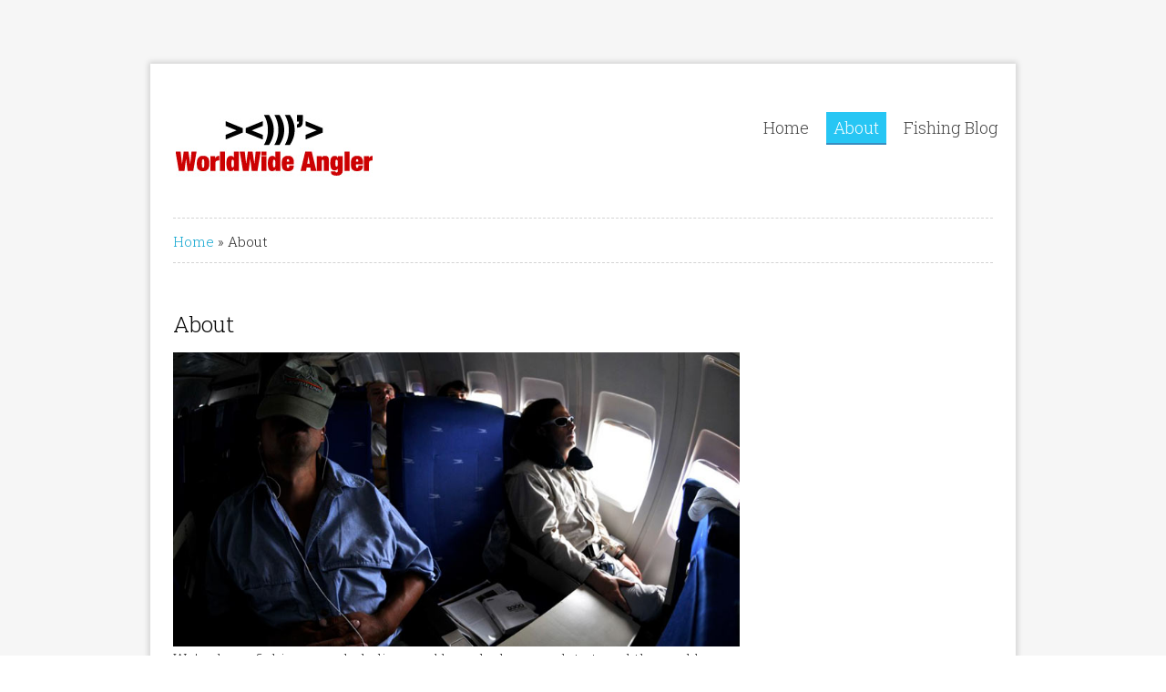

--- FILE ---
content_type: text/html; charset=UTF-8
request_url: https://worldwideangler.com/about-best-fishing-destinations-best-fishing-vacations/
body_size: 7580
content:
<!DOCTYPE html>
<html lang="en-US">
<head>
<meta charset="UTF-8" />
    		
	<meta name="viewport" content="width=device-width, initial-scale=1.0, maximum-scale=1.0, user-scalable=0" />
	<link rel="profile" href="https://gmpg.org/xfn/11" />
	<link rel="pingback" href="https://worldwideangler.com/xmlrpc.php" />
	<link rel="stylesheet" type="text/css" media="all" href="https://worldwideangler.com/wp-content/themes/compasstheme/style.css" /> 
<title>About &#8211; Best Fishing Vacations Fishing Trips in the World</title>
<meta name='robots' content='max-image-preview:large' />
	<style>img:is([sizes="auto" i], [sizes^="auto," i]) { contain-intrinsic-size: 3000px 1500px }</style>
	<link rel="alternate" type="application/rss+xml" title="Best Fishing Vacations Fishing Trips in the World &raquo; Feed" href="https://worldwideangler.com/feed/" />
<link rel="alternate" type="application/rss+xml" title="Best Fishing Vacations Fishing Trips in the World &raquo; Comments Feed" href="https://worldwideangler.com/comments/feed/" />
<link rel="alternate" type="application/rss+xml" title="Best Fishing Vacations Fishing Trips in the World &raquo; About Comments Feed" href="https://worldwideangler.com/about-best-fishing-destinations-best-fishing-vacations/feed/" />
<script type="text/javascript">
/* <![CDATA[ */
window._wpemojiSettings = {"baseUrl":"https:\/\/s.w.org\/images\/core\/emoji\/15.0.3\/72x72\/","ext":".png","svgUrl":"https:\/\/s.w.org\/images\/core\/emoji\/15.0.3\/svg\/","svgExt":".svg","source":{"concatemoji":"https:\/\/worldwideangler.com\/wp-includes\/js\/wp-emoji-release.min.js?ver=6.7.4"}};
/*! This file is auto-generated */
!function(i,n){var o,s,e;function c(e){try{var t={supportTests:e,timestamp:(new Date).valueOf()};sessionStorage.setItem(o,JSON.stringify(t))}catch(e){}}function p(e,t,n){e.clearRect(0,0,e.canvas.width,e.canvas.height),e.fillText(t,0,0);var t=new Uint32Array(e.getImageData(0,0,e.canvas.width,e.canvas.height).data),r=(e.clearRect(0,0,e.canvas.width,e.canvas.height),e.fillText(n,0,0),new Uint32Array(e.getImageData(0,0,e.canvas.width,e.canvas.height).data));return t.every(function(e,t){return e===r[t]})}function u(e,t,n){switch(t){case"flag":return n(e,"\ud83c\udff3\ufe0f\u200d\u26a7\ufe0f","\ud83c\udff3\ufe0f\u200b\u26a7\ufe0f")?!1:!n(e,"\ud83c\uddfa\ud83c\uddf3","\ud83c\uddfa\u200b\ud83c\uddf3")&&!n(e,"\ud83c\udff4\udb40\udc67\udb40\udc62\udb40\udc65\udb40\udc6e\udb40\udc67\udb40\udc7f","\ud83c\udff4\u200b\udb40\udc67\u200b\udb40\udc62\u200b\udb40\udc65\u200b\udb40\udc6e\u200b\udb40\udc67\u200b\udb40\udc7f");case"emoji":return!n(e,"\ud83d\udc26\u200d\u2b1b","\ud83d\udc26\u200b\u2b1b")}return!1}function f(e,t,n){var r="undefined"!=typeof WorkerGlobalScope&&self instanceof WorkerGlobalScope?new OffscreenCanvas(300,150):i.createElement("canvas"),a=r.getContext("2d",{willReadFrequently:!0}),o=(a.textBaseline="top",a.font="600 32px Arial",{});return e.forEach(function(e){o[e]=t(a,e,n)}),o}function t(e){var t=i.createElement("script");t.src=e,t.defer=!0,i.head.appendChild(t)}"undefined"!=typeof Promise&&(o="wpEmojiSettingsSupports",s=["flag","emoji"],n.supports={everything:!0,everythingExceptFlag:!0},e=new Promise(function(e){i.addEventListener("DOMContentLoaded",e,{once:!0})}),new Promise(function(t){var n=function(){try{var e=JSON.parse(sessionStorage.getItem(o));if("object"==typeof e&&"number"==typeof e.timestamp&&(new Date).valueOf()<e.timestamp+604800&&"object"==typeof e.supportTests)return e.supportTests}catch(e){}return null}();if(!n){if("undefined"!=typeof Worker&&"undefined"!=typeof OffscreenCanvas&&"undefined"!=typeof URL&&URL.createObjectURL&&"undefined"!=typeof Blob)try{var e="postMessage("+f.toString()+"("+[JSON.stringify(s),u.toString(),p.toString()].join(",")+"));",r=new Blob([e],{type:"text/javascript"}),a=new Worker(URL.createObjectURL(r),{name:"wpTestEmojiSupports"});return void(a.onmessage=function(e){c(n=e.data),a.terminate(),t(n)})}catch(e){}c(n=f(s,u,p))}t(n)}).then(function(e){for(var t in e)n.supports[t]=e[t],n.supports.everything=n.supports.everything&&n.supports[t],"flag"!==t&&(n.supports.everythingExceptFlag=n.supports.everythingExceptFlag&&n.supports[t]);n.supports.everythingExceptFlag=n.supports.everythingExceptFlag&&!n.supports.flag,n.DOMReady=!1,n.readyCallback=function(){n.DOMReady=!0}}).then(function(){return e}).then(function(){var e;n.supports.everything||(n.readyCallback(),(e=n.source||{}).concatemoji?t(e.concatemoji):e.wpemoji&&e.twemoji&&(t(e.twemoji),t(e.wpemoji)))}))}((window,document),window._wpemojiSettings);
/* ]]> */
</script>
<link rel='stylesheet' id='inkthemes_960_grid-css' href='https://worldwideangler.com/wp-content/themes/compasstheme/css/960_24_col_responsive.css?ver=6.7.4' type='text/css' media='all' />
<link rel='stylesheet' id='inkthemes_short_codes-css' href='https://worldwideangler.com/wp-content/themes/compasstheme/css/shortcode.css?ver=6.7.4' type='text/css' media='all' />
<link rel='stylesheet' id='inkthemes_pretty_photo-css' href='https://worldwideangler.com/wp-content/themes/compasstheme/css/prettyPhoto.css?ver=6.7.4' type='text/css' media='all' />
<link rel='stylesheet' id='inkthemes_animate_Css-css' href='https://worldwideangler.com/wp-content/themes/compasstheme/css/animate.css?ver=6.7.4' type='text/css' media='all' />
<link rel='stylesheet' id='inkthemes-font-awesome-css' href='https://worldwideangler.com/wp-content/themes/compasstheme/css/font-awesome.min.css?ver=6.7.4' type='text/css' media='all' />
<style id='wp-emoji-styles-inline-css' type='text/css'>

	img.wp-smiley, img.emoji {
		display: inline !important;
		border: none !important;
		box-shadow: none !important;
		height: 1em !important;
		width: 1em !important;
		margin: 0 0.07em !important;
		vertical-align: -0.1em !important;
		background: none !important;
		padding: 0 !important;
	}
</style>
<link rel='stylesheet' id='wp-block-library-css' href='https://worldwideangler.com/wp-includes/css/dist/block-library/style.min.css?ver=6.7.4' type='text/css' media='all' />
<style id='classic-theme-styles-inline-css' type='text/css'>
/*! This file is auto-generated */
.wp-block-button__link{color:#fff;background-color:#32373c;border-radius:9999px;box-shadow:none;text-decoration:none;padding:calc(.667em + 2px) calc(1.333em + 2px);font-size:1.125em}.wp-block-file__button{background:#32373c;color:#fff;text-decoration:none}
</style>
<style id='global-styles-inline-css' type='text/css'>
:root{--wp--preset--aspect-ratio--square: 1;--wp--preset--aspect-ratio--4-3: 4/3;--wp--preset--aspect-ratio--3-4: 3/4;--wp--preset--aspect-ratio--3-2: 3/2;--wp--preset--aspect-ratio--2-3: 2/3;--wp--preset--aspect-ratio--16-9: 16/9;--wp--preset--aspect-ratio--9-16: 9/16;--wp--preset--color--black: #000000;--wp--preset--color--cyan-bluish-gray: #abb8c3;--wp--preset--color--white: #ffffff;--wp--preset--color--pale-pink: #f78da7;--wp--preset--color--vivid-red: #cf2e2e;--wp--preset--color--luminous-vivid-orange: #ff6900;--wp--preset--color--luminous-vivid-amber: #fcb900;--wp--preset--color--light-green-cyan: #7bdcb5;--wp--preset--color--vivid-green-cyan: #00d084;--wp--preset--color--pale-cyan-blue: #8ed1fc;--wp--preset--color--vivid-cyan-blue: #0693e3;--wp--preset--color--vivid-purple: #9b51e0;--wp--preset--gradient--vivid-cyan-blue-to-vivid-purple: linear-gradient(135deg,rgba(6,147,227,1) 0%,rgb(155,81,224) 100%);--wp--preset--gradient--light-green-cyan-to-vivid-green-cyan: linear-gradient(135deg,rgb(122,220,180) 0%,rgb(0,208,130) 100%);--wp--preset--gradient--luminous-vivid-amber-to-luminous-vivid-orange: linear-gradient(135deg,rgba(252,185,0,1) 0%,rgba(255,105,0,1) 100%);--wp--preset--gradient--luminous-vivid-orange-to-vivid-red: linear-gradient(135deg,rgba(255,105,0,1) 0%,rgb(207,46,46) 100%);--wp--preset--gradient--very-light-gray-to-cyan-bluish-gray: linear-gradient(135deg,rgb(238,238,238) 0%,rgb(169,184,195) 100%);--wp--preset--gradient--cool-to-warm-spectrum: linear-gradient(135deg,rgb(74,234,220) 0%,rgb(151,120,209) 20%,rgb(207,42,186) 40%,rgb(238,44,130) 60%,rgb(251,105,98) 80%,rgb(254,248,76) 100%);--wp--preset--gradient--blush-light-purple: linear-gradient(135deg,rgb(255,206,236) 0%,rgb(152,150,240) 100%);--wp--preset--gradient--blush-bordeaux: linear-gradient(135deg,rgb(254,205,165) 0%,rgb(254,45,45) 50%,rgb(107,0,62) 100%);--wp--preset--gradient--luminous-dusk: linear-gradient(135deg,rgb(255,203,112) 0%,rgb(199,81,192) 50%,rgb(65,88,208) 100%);--wp--preset--gradient--pale-ocean: linear-gradient(135deg,rgb(255,245,203) 0%,rgb(182,227,212) 50%,rgb(51,167,181) 100%);--wp--preset--gradient--electric-grass: linear-gradient(135deg,rgb(202,248,128) 0%,rgb(113,206,126) 100%);--wp--preset--gradient--midnight: linear-gradient(135deg,rgb(2,3,129) 0%,rgb(40,116,252) 100%);--wp--preset--font-size--small: 13px;--wp--preset--font-size--medium: 20px;--wp--preset--font-size--large: 36px;--wp--preset--font-size--x-large: 42px;--wp--preset--spacing--20: 0.44rem;--wp--preset--spacing--30: 0.67rem;--wp--preset--spacing--40: 1rem;--wp--preset--spacing--50: 1.5rem;--wp--preset--spacing--60: 2.25rem;--wp--preset--spacing--70: 3.38rem;--wp--preset--spacing--80: 5.06rem;--wp--preset--shadow--natural: 6px 6px 9px rgba(0, 0, 0, 0.2);--wp--preset--shadow--deep: 12px 12px 50px rgba(0, 0, 0, 0.4);--wp--preset--shadow--sharp: 6px 6px 0px rgba(0, 0, 0, 0.2);--wp--preset--shadow--outlined: 6px 6px 0px -3px rgba(255, 255, 255, 1), 6px 6px rgba(0, 0, 0, 1);--wp--preset--shadow--crisp: 6px 6px 0px rgba(0, 0, 0, 1);}:where(.is-layout-flex){gap: 0.5em;}:where(.is-layout-grid){gap: 0.5em;}body .is-layout-flex{display: flex;}.is-layout-flex{flex-wrap: wrap;align-items: center;}.is-layout-flex > :is(*, div){margin: 0;}body .is-layout-grid{display: grid;}.is-layout-grid > :is(*, div){margin: 0;}:where(.wp-block-columns.is-layout-flex){gap: 2em;}:where(.wp-block-columns.is-layout-grid){gap: 2em;}:where(.wp-block-post-template.is-layout-flex){gap: 1.25em;}:where(.wp-block-post-template.is-layout-grid){gap: 1.25em;}.has-black-color{color: var(--wp--preset--color--black) !important;}.has-cyan-bluish-gray-color{color: var(--wp--preset--color--cyan-bluish-gray) !important;}.has-white-color{color: var(--wp--preset--color--white) !important;}.has-pale-pink-color{color: var(--wp--preset--color--pale-pink) !important;}.has-vivid-red-color{color: var(--wp--preset--color--vivid-red) !important;}.has-luminous-vivid-orange-color{color: var(--wp--preset--color--luminous-vivid-orange) !important;}.has-luminous-vivid-amber-color{color: var(--wp--preset--color--luminous-vivid-amber) !important;}.has-light-green-cyan-color{color: var(--wp--preset--color--light-green-cyan) !important;}.has-vivid-green-cyan-color{color: var(--wp--preset--color--vivid-green-cyan) !important;}.has-pale-cyan-blue-color{color: var(--wp--preset--color--pale-cyan-blue) !important;}.has-vivid-cyan-blue-color{color: var(--wp--preset--color--vivid-cyan-blue) !important;}.has-vivid-purple-color{color: var(--wp--preset--color--vivid-purple) !important;}.has-black-background-color{background-color: var(--wp--preset--color--black) !important;}.has-cyan-bluish-gray-background-color{background-color: var(--wp--preset--color--cyan-bluish-gray) !important;}.has-white-background-color{background-color: var(--wp--preset--color--white) !important;}.has-pale-pink-background-color{background-color: var(--wp--preset--color--pale-pink) !important;}.has-vivid-red-background-color{background-color: var(--wp--preset--color--vivid-red) !important;}.has-luminous-vivid-orange-background-color{background-color: var(--wp--preset--color--luminous-vivid-orange) !important;}.has-luminous-vivid-amber-background-color{background-color: var(--wp--preset--color--luminous-vivid-amber) !important;}.has-light-green-cyan-background-color{background-color: var(--wp--preset--color--light-green-cyan) !important;}.has-vivid-green-cyan-background-color{background-color: var(--wp--preset--color--vivid-green-cyan) !important;}.has-pale-cyan-blue-background-color{background-color: var(--wp--preset--color--pale-cyan-blue) !important;}.has-vivid-cyan-blue-background-color{background-color: var(--wp--preset--color--vivid-cyan-blue) !important;}.has-vivid-purple-background-color{background-color: var(--wp--preset--color--vivid-purple) !important;}.has-black-border-color{border-color: var(--wp--preset--color--black) !important;}.has-cyan-bluish-gray-border-color{border-color: var(--wp--preset--color--cyan-bluish-gray) !important;}.has-white-border-color{border-color: var(--wp--preset--color--white) !important;}.has-pale-pink-border-color{border-color: var(--wp--preset--color--pale-pink) !important;}.has-vivid-red-border-color{border-color: var(--wp--preset--color--vivid-red) !important;}.has-luminous-vivid-orange-border-color{border-color: var(--wp--preset--color--luminous-vivid-orange) !important;}.has-luminous-vivid-amber-border-color{border-color: var(--wp--preset--color--luminous-vivid-amber) !important;}.has-light-green-cyan-border-color{border-color: var(--wp--preset--color--light-green-cyan) !important;}.has-vivid-green-cyan-border-color{border-color: var(--wp--preset--color--vivid-green-cyan) !important;}.has-pale-cyan-blue-border-color{border-color: var(--wp--preset--color--pale-cyan-blue) !important;}.has-vivid-cyan-blue-border-color{border-color: var(--wp--preset--color--vivid-cyan-blue) !important;}.has-vivid-purple-border-color{border-color: var(--wp--preset--color--vivid-purple) !important;}.has-vivid-cyan-blue-to-vivid-purple-gradient-background{background: var(--wp--preset--gradient--vivid-cyan-blue-to-vivid-purple) !important;}.has-light-green-cyan-to-vivid-green-cyan-gradient-background{background: var(--wp--preset--gradient--light-green-cyan-to-vivid-green-cyan) !important;}.has-luminous-vivid-amber-to-luminous-vivid-orange-gradient-background{background: var(--wp--preset--gradient--luminous-vivid-amber-to-luminous-vivid-orange) !important;}.has-luminous-vivid-orange-to-vivid-red-gradient-background{background: var(--wp--preset--gradient--luminous-vivid-orange-to-vivid-red) !important;}.has-very-light-gray-to-cyan-bluish-gray-gradient-background{background: var(--wp--preset--gradient--very-light-gray-to-cyan-bluish-gray) !important;}.has-cool-to-warm-spectrum-gradient-background{background: var(--wp--preset--gradient--cool-to-warm-spectrum) !important;}.has-blush-light-purple-gradient-background{background: var(--wp--preset--gradient--blush-light-purple) !important;}.has-blush-bordeaux-gradient-background{background: var(--wp--preset--gradient--blush-bordeaux) !important;}.has-luminous-dusk-gradient-background{background: var(--wp--preset--gradient--luminous-dusk) !important;}.has-pale-ocean-gradient-background{background: var(--wp--preset--gradient--pale-ocean) !important;}.has-electric-grass-gradient-background{background: var(--wp--preset--gradient--electric-grass) !important;}.has-midnight-gradient-background{background: var(--wp--preset--gradient--midnight) !important;}.has-small-font-size{font-size: var(--wp--preset--font-size--small) !important;}.has-medium-font-size{font-size: var(--wp--preset--font-size--medium) !important;}.has-large-font-size{font-size: var(--wp--preset--font-size--large) !important;}.has-x-large-font-size{font-size: var(--wp--preset--font-size--x-large) !important;}
:where(.wp-block-post-template.is-layout-flex){gap: 1.25em;}:where(.wp-block-post-template.is-layout-grid){gap: 1.25em;}
:where(.wp-block-columns.is-layout-flex){gap: 2em;}:where(.wp-block-columns.is-layout-grid){gap: 2em;}
:root :where(.wp-block-pullquote){font-size: 1.5em;line-height: 1.6;}
</style>
<script type="text/javascript" src="https://worldwideangler.com/wp-includes/js/jquery/jquery.min.js?ver=3.7.1" id="jquery-core-js"></script>
<script type="text/javascript" src="https://worldwideangler.com/wp-includes/js/jquery/jquery-migrate.min.js?ver=3.4.1" id="jquery-migrate-js"></script>
<script type="text/javascript" src="https://worldwideangler.com/wp-content/themes/compasstheme/js/ddsmoothmenu.js?ver=6.7.4" id="inkthemes-ddsmoothmenu-js"></script>
<script type="text/javascript" src="https://worldwideangler.com/wp-content/themes/compasstheme/js/modernizr.custom.79639.js?ver=6.7.4" id="inkthemes-modernizr-js"></script>
<script type="text/javascript" src="https://worldwideangler.com/wp-content/themes/compasstheme/js/jquery.ba-cond.min.js?ver=6.7.4" id="inkthemes-ba-cond-js"></script>
<script type="text/javascript" src="https://worldwideangler.com/wp-content/themes/compasstheme/js/jquery.slitslider.js?ver=6.7.4" id="inkthemes-slitslider-js"></script>
<script type="text/javascript" src="https://worldwideangler.com/wp-content/themes/compasstheme/js/jquery.flexslider-min.js?ver=6.7.4" id="flex-slider-js"></script>
<script type="text/javascript" src="https://worldwideangler.com/wp-content/themes/compasstheme/js/jcarousellite_1.0.1.min.js?ver=6.7.4" id="inkthemes-carousal-js"></script>
<script type="text/javascript" src="https://worldwideangler.com/wp-content/themes/compasstheme/js/jquery.prettyPhoto.js?ver=6.7.4" id="inkthemes-prettyphoto-js"></script>
<script type="text/javascript" src="https://worldwideangler.com/wp-content/themes/compasstheme/js/menu/jquery.meanmenu.2.0.min.js?ver=6.7.4" id="inkthemes-responsive-menu-2-js"></script>
<script type="text/javascript" src="https://worldwideangler.com/wp-content/themes/compasstheme/js/menu/jquery.meanmenu.options.js?ver=6.7.4" id="inkthemes-responsive-menu-2-options-js"></script>
<script type="text/javascript" id="inkthemes-custom-js-extra">
/* <![CDATA[ */
var customobj = {"transition_status":"on"};
/* ]]> */
</script>
<script type="text/javascript" src="https://worldwideangler.com/wp-content/themes/compasstheme/js/custom.js?ver=6.7.4" id="inkthemes-custom-js"></script>
<link rel="https://api.w.org/" href="https://worldwideangler.com/wp-json/" /><link rel="alternate" title="JSON" type="application/json" href="https://worldwideangler.com/wp-json/wp/v2/pages/5" /><link rel="EditURI" type="application/rsd+xml" title="RSD" href="https://worldwideangler.com/xmlrpc.php?rsd" />
<meta name="generator" content="WordPress 6.7.4" />
<link rel="canonical" href="https://worldwideangler.com/about-best-fishing-destinations-best-fishing-vacations/" />
<link rel='shortlink' href='https://worldwideangler.com/?p=5' />
<link rel="alternate" title="oEmbed (JSON)" type="application/json+oembed" href="https://worldwideangler.com/wp-json/oembed/1.0/embed?url=https%3A%2F%2Fworldwideangler.com%2Fabout-best-fishing-destinations-best-fishing-vacations%2F" />
<link rel="alternate" title="oEmbed (XML)" type="text/xml+oembed" href="https://worldwideangler.com/wp-json/oembed/1.0/embed?url=https%3A%2F%2Fworldwideangler.com%2Fabout-best-fishing-destinations-best-fishing-vacations%2F&#038;format=xml" />
    <script type="text/javascript">
        function nxsPostToFav(obj){ obj.preventDefault;
            var k = obj.target.split("-"); var nt = k[0]; var ii = k[1];  var pid = k[2];
            var data = {  action:'nxs_snap_aj', nxsact: 'manPost', nt:nt, id: pid, nid: ii, et_load_builder_modules:1, _wpnonce: '32460a0103'};
            jQuery('#nxsFavNoticeCnt').html('<p> Posting... </p>'); jQuery('#nxsFavNotice').modal({ fadeDuration: 50 });
            jQuery.post('https://worldwideangler.com/wp-admin/admin-ajax.php', data, function(response) { if (response=='') response = 'Message Posted';
                jQuery('#nxsFavNoticeCnt').html('<p> ' + response + '</p>' +'<input type="button"  onclick="jQuery.modal.close();" class="bClose" value="Close" />');
            });
        }
    </script>			<style type="text/css" media="screen">
				/**
				 * Plugin Name: Subtitles
				 * Plugin URI: http://wordpress.org/plugins/subtitles/
				 * Description: Easily add subtitles into your WordPress posts, pages, custom post types, and themes.
				 * Author: We Cobble
				 * Author URI: https://wecobble.com/
				 * Version: 2.2.0
				 * License: GNU General Public License v2 or later
				 * License URI: http://www.gnu.org/licenses/gpl-2.0.html
				 */

				/**
				 * Be explicit about this styling only applying to spans,
				 * since that's the default markup that's returned by
				 * Subtitles. If a developer overrides the default subtitles
				 * markup with another element or class, we don't want to stomp
				 * on that.
				 *
				 * @since 1.0.0
				 */
				span.entry-subtitle {
					display: block; /* Put subtitles on their own line by default. */
					font-size: 0.53333333333333em; /* Sensible scaling. It's assumed that post titles will be wrapped in heading tags. */
				}
				/**
				 * If subtitles are shown in comment areas, we'll hide them by default.
				 *
				 * @since 1.0.5
				 */
				#comments .comments-title span.entry-subtitle {
					display: none;
				}
			</style><link rel="shortcut icon" href="https://worldwideangler.com/wp-content/uploads/sites/6/2020/03/favicon.png"/>
<link rel="icon" href="https://worldwideangler.com/wp-content/uploads/sites/6/2016/05/cropped-worldwide_angler_best_places_to_fish_site_icon-1-1-32x32.jpg" sizes="32x32" />
<link rel="icon" href="https://worldwideangler.com/wp-content/uploads/sites/6/2016/05/cropped-worldwide_angler_best_places_to_fish_site_icon-1-1-192x192.jpg" sizes="192x192" />
<link rel="apple-touch-icon" href="https://worldwideangler.com/wp-content/uploads/sites/6/2016/05/cropped-worldwide_angler_best_places_to_fish_site_icon-1-1-180x180.jpg" />
<meta name="msapplication-TileImage" content="https://worldwideangler.com/wp-content/uploads/sites/6/2016/05/cropped-worldwide_angler_best_places_to_fish_site_icon-1-1-270x270.jpg" />
<!-- ## NXS/OG ## --><!-- ## NXSOGTAGS ## --><!-- ## NXS/OG ## -->
</head>
<body data-rsssl=1 class="page-template-default page page-id-5 compass_theme" style="background: fixed url(https://worldwideangler.com/wp-content/uploads/sites/6/2020/03/best_fishing_vacations_fishing_trips_by_worldwide_angler_bkgrd.jpg);">
<div class="container_24">
<div class="grid_24">
<div class="page_content_wrapper">
<div class="header">
          <div class="grid_6 alpha">
          <div class="logo">
			<a href="https://worldwideangler.com"><img src="https://worldwideangler.com/wp-content/uploads/sites/6/2016/05/worldwide_angler_logo_75h.jpg" alt="Best Fishing Vacations Fishing Trips in the World logo"/></a>
		 </div> 
          </div>
          <div class="grid_18 omega">            
           <div class="menu_wrapper">
		  <div id="MainNav">
			<div id="menu" class="menu-menu-1-container"><ul id="menu-menu-1" class="ddsmoothmenu"><li id="menu-item-11417" class="menu-item menu-item-type-custom menu-item-object-custom menu-item-home menu-item-11417"><a href="https://worldwideangler.com">Home</a></li>
<li id="menu-item-11418" class="menu-item menu-item-type-post_type menu-item-object-page current-menu-item page_item page-item-5 current_page_item menu-item-11418"><a href="https://worldwideangler.com/about-best-fishing-destinations-best-fishing-vacations/" aria-current="page">About</a></li>
<li id="menu-item-11419" class="menu-item menu-item-type-custom menu-item-object-custom menu-item-11419"><a href="https://worldwideangler.com/category/fishing-journal-best-fishing-destinations-reports/">Fishing Blog</a></li>
</ul></div>                       
		   </div>
		</div>
          </div>       
<div class="clear"></div>		  
</div><div class="clear"></div>
<div class="page_content">
<div class="heading_container">
<p id="crumbs"><a href="https://worldwideangler.com">Home</a> &raquo; <span class="current">About</span></p></div>
<div class="grid_17 alpha">
<div class="content_bar">
<h1>About</h1>
				<p><a href="https://worldwideangler.bzoh.com/wp-content/uploads/sites/6/2016/04/best_fishing_destinations_fishing_vacation_packages.jpg" target="_blank" rel="noopener noreferrer"><img fetchpriority="high" decoding="async" class="aligncenter wp-image-23 size-full" title="best fishing destinations and fishing fly fishing vacation packages worldwide" src="https://worldwideangler.bzoh.com/wp-content/uploads/sites/6/2016/04/best_fishing_destinations_fishing_vacation_packages.jpg" alt="best fishing destinations and fishing fly fishing vacation packages worldwide" width="800" height="416" srcset="https://worldwideangler.com/wp-content/uploads/sites/6/2016/04/best_fishing_destinations_fishing_vacation_packages.jpg 800w, https://worldwideangler.com/wp-content/uploads/sites/6/2016/04/best_fishing_destinations_fishing_vacation_packages-300x156.jpg 300w, https://worldwideangler.com/wp-content/uploads/sites/6/2016/04/best_fishing_destinations_fishing_vacation_packages-768x399.jpg 768w" sizes="(max-width: 800px) 100vw, 800px" /></a>We&#8217;ve been fishing our whole lives and been lucky enough to travel the world, see spectacular places, catch amazing fish and meet people who have become life long friends. We offer you a an inside look at the places we have been, what we learned, what we caught on what and most importantly with who. Who you fish with can be the difference between a great fishing trip and a bad one.</p>
<p>While we fish in our back yards and write about it, our focus here is to tell you about the best fishing destinations, fishing lodges, great fishing vacation packages, and very best fishing guides. We only write about places we have been and people we have fished with; no second hand we heard this that or the other.</p>
<p>We hope you enjoy the site and come back looking like we do from a fishing vacation of a lifetime!<br />
<em>&#8211; The Worldwide Angler Team</em></p>
	
				
</div>
</div>
	<div class="grid_7 sidebar_grid omega">
	<!--Start Sidebar-->
	<div class="sidebar">
    <div class="sidebar_widget"><form role="search" method="get" class="searchform" action="https://worldwideangler.com/">
    <div>
        <input type="text" onfocus="if (this.value == 'Search') {this.value = '';}" onblur="if (this.value == '') {this.value = 'Search';}"  value="Search" name="s" id="s" />
        <input type="submit" id="searchsubmit" value="Find" />
    </div>
</form>
<div class="clear"></div>
</div><div class="sidebar_widget"><h3><span class="line"></span>Categories</h3>
			<ul>
					<li class="cat-item cat-item-6"><a href="https://worldwideangler.com/category/fishing-journal-best-fishing-destinations-reports/">Fishing Journal</a>
</li>
	<li class="cat-item cat-item-7"><a href="https://worldwideangler.com/category/best-fishing-knots/">Fishing Knots</a>
</li>
	<li class="cat-item cat-item-8"><a href="https://worldwideangler.com/category/best-fishing-vacations/">Fishing Vacations</a>
</li>
	<li class="cat-item cat-item-9"><a href="https://worldwideangler.com/category/how-to-fresh-water-fishing/">Freshwater Fishing</a>
</li>
	<li class="cat-item cat-item-10"><a href="https://worldwideangler.com/category/how-to-fish/">How To Fishing</a>
</li>
	<li class="cat-item cat-item-11"><a href="https://worldwideangler.com/category/how-to-saltwater-fishing/">Saltwater Fishing</a>
</li>
			</ul>

			</div>
		<div class="sidebar_widget">
		<h3><span class="line"></span>Recent Posts</h3>
		<ul>
											<li>
					<a href="https://worldwideangler.com/how-dirty-rugs-affect-your-health/">How dirty rugs affect your health</a>
									</li>
											<li>
					<a href="https://worldwideangler.com/fishing-travel-tips-dont-leave-home-without-them/">Fishing Travel Tips &#8211; Don&#8217;t Leave Home Without Them</a>
									</li>
											<li>
					<a href="https://worldwideangler.com/top-tips-for-a-more-successful-fishing-trip/">Top Tips For A More Successful Fishing Trip</a>
									</li>
											<li>
					<a href="https://worldwideangler.com/affordable-trip-ideas-for-your-family-vacation/">Affordable Trip Ideas For Your Family Fishing Vacation</a>
									</li>
											<li>
					<a href="https://worldwideangler.com/the-ins-and-outs-of-fly-fishing/">The Ins And Outs Of Fly Fishing</a>
									</li>
					</ul>

		</div><div class="sidebar_widget"><h3><span class="line"></span>Archives</h3>
			<ul>
					<li><a href='https://worldwideangler.com/2020/03/'>March 2020</a></li>
	<li><a href='https://worldwideangler.com/2018/12/'>December 2018</a></li>
	<li><a href='https://worldwideangler.com/2018/10/'>October 2018</a></li>
	<li><a href='https://worldwideangler.com/2018/09/'>September 2018</a></li>
	<li><a href='https://worldwideangler.com/2016/08/'>August 2016</a></li>
	<li><a href='https://worldwideangler.com/2016/07/'>July 2016</a></li>
	<li><a href='https://worldwideangler.com/2016/06/'>June 2016</a></li>
	<li><a href='https://worldwideangler.com/2016/05/'>May 2016</a></li>
			</ul>

			</div>          
</div>	<!--End Sidebar-->
	</div>
</div>
<div class="clear"></div>
<div class="footer">
 </div>
<div class="clear"></div>
<div class="bottom_footer_content">
<div class="grid_16 alpha">         
		<div class="copyrightinfo">
               			<p class="copyright">Copyright Worldwide Angler 2018 - 2020</p> 
		            </div>
         </div>
        <div class="grid_8 omega">
        <ul class="social_logos">			
	  
	  
	  
	  
	 
	  
	
           </ul>  
        </div>
</div>
</div>
</div>
<div class="clear"></div>
 </div>
 <div style="display: none;" id="nxsFavNotice"><div id="nxsFavNoticeCnt">Posting....</div></div><link rel='stylesheet' id='modal-css' href='https://worldwideangler.com/wp-content/plugins/social-networks-auto-poster-facebook-twitter-g/js-css/jquery.modal.min.css?ver=4.3.25' type='text/css' media='all' />
<script type="text/javascript" src="https://worldwideangler.com/wp-content/plugins/social-networks-auto-poster-facebook-twitter-g/js-css/jquery.modal.min.js?ver=4.3.25" id="modal-js"></script>
<script defer src="https://static.cloudflareinsights.com/beacon.min.js/vcd15cbe7772f49c399c6a5babf22c1241717689176015" integrity="sha512-ZpsOmlRQV6y907TI0dKBHq9Md29nnaEIPlkf84rnaERnq6zvWvPUqr2ft8M1aS28oN72PdrCzSjY4U6VaAw1EQ==" data-cf-beacon='{"version":"2024.11.0","token":"1f984f782e9348d6aac3823380ff8b37","r":1,"server_timing":{"name":{"cfCacheStatus":true,"cfEdge":true,"cfExtPri":true,"cfL4":true,"cfOrigin":true,"cfSpeedBrain":true},"location_startswith":null}}' crossorigin="anonymous"></script>
</body>
</html>


--- FILE ---
content_type: text/css
request_url: https://worldwideangler.com/wp-content/themes/compasstheme/style.css
body_size: 15617
content:
/*
Theme Name: Compass Pro Responsive Theme
Theme URL: http://inkthemes.com/
Description: The Compass Theme for WordPress is simple and beautiful with lots of customization options that can be tweaked by Theme Options Panel like logos, intro texts and background. Compass Theme supports seven widget areas (two in the sidebar, four in the footer, and one on the home template) and featured images (thumbnails for gallery posts and for posts and pages). It includes stylesheets for print and the admin Visual Editor, special styles for Pages in the "Fullwidth" and "Gallery" categories.
Author: InkThemes.com
Author URI: http://www.inkthemes.com
Version: 1.1.0
License URI: license.txt
Tags: blue, red,  black, yellow, green, cofee, orange, purple, two-columns, fixed-width, custom-header, custom-background, threaded-comments, sticky-post, translation-ready, microformats, rtl-language-support, editor-style, custom-menu
*/
/* 
WARNING! DO NOT EDIT THIS FILE!

To make it easy to update your theme, you should not edit the styles in this file. Instead use 
the custom.css file to add your styles. You can copy a style from this file and paste it in 
custom.css and it will override the style in this file. You have been warned! :)
*/
@import url(css/reset.css);
@import url(//fonts.googleapis.com/css?family=Roboto+Slab:400,100,300,700);
body {
    font-family: 'Roboto Slab', 'serif';
    font-size:14px;
    line-height:25px;
    color:#373636;
    font-weight:300;
    background:#4c6d97 url(images/bg.png) top repeat-x;
}
h1, h2, h3, h4, h5, h6 {
    font-family: 'Roboto Slab', 'serif';
    font-weight:300;
    color:#010101;
}
h1 {
    font-size:24px;
}
h2 {
    font-size:22px;
}
h3 {
    font-size:20px;
}
h4 {
    font-size:18px;
}
h5 {
    font-size:16px;
}
h6 {
    font-size:12px;
}
p {
    line-height: 26px;
    color: #272727;
    font-size: 15px;
    font-weight: 300;
}
hr {
    background-color: #ccc;
    border: 0;
    height: 1px;
    margin-bottom: 1.625em;
    margin-top:5px;
}
a {
    text-decoration:none;
    color:#27c6f4;
}
a img {
    border:none;
}
:focus {
    outline:none;
}
input[type="submit"] {
    cursor:pointer;
}
ol {
    list-style: decimal;
}
ul {
    list-style: disc;
}
li {
    margin-left:30px;
}
p, dl, hr, h1, h2, h3, h4, h5, h6, ol, ul, pre, table, address, fieldset, figure {
    margin-bottom:15px;
}
td, th {
    border: 1px solid #ccc;
    padding: 3px;
}
th {
    background: #cccccc;
}
.bypostauthor{
}
.sticky{
}
::selection{
    background: #27c6f4;
    color: #fff;
}
.page_content_wrapper{
    background: #fff;
    margin: 70px 0 120px 0;
    padding-top:5px;
    -webkit-box-shadow: 0px 0px 6px 2px rgba(0, 0, 0, 0.15);
    -moz-box-shadow: 0px 0px 6px 2px rgba(0, 0, 0, 0.15);
    box-shadow: 0px 0px 6px 2px rgba(0, 0, 0, 0.15);
}
.header{
    margin: 47px 0px 38px 0px;
}
.header .logo{
    margin-left:28px;
}
.header .logo{
    max-width:100%;
    height:auto;
}
.header .menu_wrapper{
    margin-right:10px;
}
.mobieMenu {
    margin: 0 auto;
    width: 70%;
    margin-top: 12px;
    text-align: center;
    margin-left: 70px;
}
#menu {
    position: relative;
}
#menu ul {
    list-style-type: none;
}
#menu .ddsmoothmenu {
    list-style: none;
    position: relative;
    z-index: 10;
    margin: -4px 1px 0px 7px;
    text-align: right;
}
#menu .ddsmoothmenu li > ul li > ul {
    margin-top: 1px;
}
#menu .ddsmoothmenu li {
    position: relative;
    display: inline;
    font-size: 16px;
    margin-left: 0;
    margin-bottom: 0;
    margin-right: 17px;
    line-height: 45px;
}
#menu .ddsmoothmenu li:last-child {
    margin-right: 0;
}
#menu .ddsmoothmenu li a {
    color: #444;
    text-decoration: none;
    padding: 5px 15px 5px 15px;
    -webkit-transition: all .3s ease;
    -moz-transition: all .3s ease;
    -o-transition: all .3s ease;
    -ms-transition: all .3s ease;
    transition: all .3s ease;
    font-weight: 300;
    font-size: 18px;
}
#menu li.current-menu-item a, #menu li.current_page_item a, #menu li.current-menu-parent a, #menu li.current_page_parent a, #menu li a.selected, #menu li a:hover {
    color: #fff;
    background-color: #27c6f4;
    border-bottom:2px solid #388dc0;
}
#menu li.current-menu-item li a, #menu li.current_page_item li a, #menu li.current-menu-parent li a, #menu li.current_page_parent li a, #menu li li a.selected, #menu li li a:hover {
    border-bottom:none;
}
#menu .ddsmoothmenu li > ul {
    margin-top: 7px;
    padding-top: 10px;
    margin-left: 5px;
}
#menu li li a, #menu li li a.selected, #menu li li a:hover {
    border: none;
}
#menu .ddsmoothmenu li li {
    font-size: 15px;
    line-height: 21px;
    text-transform: capitalize;
    margin: 0;
    padding: 0;
}
#menu .ddsmoothmenu li li a {
    width: 154px !important;
    color: #525252;
    height: auto;
    float: none;
    display: block;
    text-align: left;
    position: relative;
    margin: 0;
    padding: 5px 0 5px 0;
    margin: 5px 8px;
    padding-left: 10px;
    font-size: 15px;
    font-weight: normal;
    line-height: 25px;
    border-radius: 0;
}
#menu .ddsmoothmenu li li a:after {
    width: 100%;
    content: '';
    position: absolute;
    left: 0;
    top: 0;
}
#menu .ddsmoothmenu li li li li:last-child a, #menu .ddsmoothmenu li li li li:last-child a:after {
    border-top: none;
}
#menu .ddsmoothmenu li li:last-child a:after {
    width: 100%;
    content: '';
    position: absolute;
    left: 0;
    bottom: 0;
}
* html #menu .ddsmoothmenu li li a {
    display: inline-block;
}
#menu .ddsmoothmenu li li a:link, #menu .ddsmoothmenu li li a:visited {
    color: #565555;
}
#menu .ddsmoothmenu li li a.selected, #menu .ddsmoothmenu li li a:hover {
    color: #fff;
    text-shadow: none;
    background: #27c6f4;
}
#menu .ddsmoothmenu li ul {
    position: absolute;
    left: 0;
    top: 0;
    display: none;
    visibility: hidden;
    margin-top: 15px;
    width: 180px !important;
    margin-left: 0px;
    border-top: none;
    padding-top: 10px;
    padding-bottom: 10px;
    background-color: #fff;
    border-left: solid 1px #ddd;
    border-right: solid 1px #ddd;
    border-bottom: 2px solid #388dc0;
    -moz-box-shadow: 0px 2px 8px #bbb;
    -webkit-box-shadow: 0px 2px 8px #bbb;
    box-shadow: 0px 2px 8px #bbb;
}
#menu .ddsmoothmenu li ul li {
    display: list-item;
    float: none;
    border-bottom:none;
}
#menu .ddsmoothmenu li ul li ul {
    padding-top: 0;
    top: 0;
    margin-top: 0;
    margin-left: 0;
}
#menu .ddsmoothmenu li ul li ul li:first-child {
    padding-top: 0;
}
* html .ddsmoothmenu {
    height: 1%;
}
.downarrowclass {
    position: absolute;
    width: 0px;
    height: 0px;
    overflow: hidden;
    top: 9px;
    right: 6px;
}
.rightarrowclass {
    display: block;
    width: 0px;
    height: 0px;
    position: absolute;
    margin-top: -3px;
    top: 50%;
    right: 0;
}
.ddshadow {
    width: 0;
    height: 0;
    position: absolute;
    left: 0;
    top: 0;
    display: none;
}
#menu .ddsmoothmenu li.current_page_ancestor ul li {
    margin: 0;
}
#menu .ddsmoothmenu li.current_page_ancestor ul li a {
    background:none;
}
#menu .ddsmoothmenu li.current_page_item ul li a {
    background: none;
}
#menu .ddsmoothmenu li.current_page_item ul li a:hover {
    background: #27c6f4;
}
#menu .ddsmoothmenu li.current_page_ancestor ul li a:hover {
    background: #27c6f4;
}
#menu .ddsmoothmenu li.current_page_item ul li.current_page_item {
    margin-left: 15px;
}
#menu .ddsmoothmenu li ul li.current_page_item a {
    margin-left: 10px;
}
#menu li.current-menu-parent li a{
    background:none;
}
#menu li.current-menu-parent li a{
    background:none;
}
/* Slider 
/* Full Screen Slider Style
========================================================*/
.sl-slider-wrapper {
    height: auto;
    display: block;
    min-height:520px;
    height:520px;
    margin: 0 auto;
    position: relative;
    overflow: hidden;

}
.sl-slider {
}
/* Slide wrapper and slides */
.sl-slide,
.sl-slides-wrapper {
    position: absolute;
    width: 100%;
    height: 100%;
    top: 0;
    left: 0;
} 
.sl-slide-inner {
    position: absolute;
    width: 100%;
    height: auto;
    top: 29%;
    left: 0;
} 
.sl-slide-inner h1{
    font-size:32px;
    line-height:32px;
    color:#fff;
}
.sl-slide-inner p{
    font-size:18px;
    color:#fff;
}
.salesdetails{
    width:472px;
    background:rgba(0, 0, 0, 0.2);
    padding:32px 22px 22px 26px;
    font-size: 20px;
    -webkit-animation: fadeInLeft;
    -moz-animation: slideInLeft;
    -o-animation: slideInLeft;
    animation: slideInLeft;
    -webkit-animation-duration: .7s;
    -webkit-animation-delay: .4s;
    -webkit-animation-timing-function: ease-in-out;
    -webkit-animation-fill-mode: both;
    -moz-animation-duration: 2s;
    -moz-animation-delay: .6s;
    -moz-animation-timing-function: ease-in-out;
    -moz-animation-fill-mode: both;
    -o-animation-duration: 2s;
    -o-animation-delay: .6s;
    -o-animation-timing-function: ease-in-out;
    -o-animation-fill-mode: both;
    -ms-animation-duration: 2s;
    -ms-animation-delay: .6s;
    -ms-animation-timing-function: ease-in-out;
    -ms-animation-fill-mode: both;
    animation-duration: 2s;
    animation-delay: .6s;
    animation-timing-function: ease-in-out;
    animation-fill-mode: both;
    color:#fff;
}
.sl-slide {
    z-index: 1;
}
/* The duplicate parts/slices */
.sl-content-slice {
    overflow: hidden;
    position: absolute;
    -webkit-box-sizing: content-box;
    -moz-box-sizing: content-box;
    box-sizing: content-box;
    background: #fff;
    -webkit-backface-visibility: hidden;
    -moz-backface-visibility: hidden;
    -o-backface-visibility: hidden;
    -ms-backface-visibility: hidden;
    backface-visibility: hidden;
    opacity : 1;
}
/* Horizontal slice */
.sl-slide-horizontal .sl-content-slice {
    width: 100%;
    height: 50%;
    left: -200px;
    -webkit-transform: translateY(0%) scale(1);
    -moz-transform: translateY(0%) scale(1);
    -o-transform: translateY(0%) scale(1);
    -ms-transform: translateY(0%) scale(1);
    transform: translateY(0%) scale(1);
}
.sl-slide-horizontal .sl-content-slice:first-child {
    top: -200px;
    padding: 200px 200px 0px 200px;
}
.sl-slide-horizontal .sl-content-slice:nth-child(2) {
    top: 50%;
    padding: 0px 200px 200px 200px;
}
/* Vertical slice */
.sl-slide-vertical .sl-content-slice {
    width: 50%;
    height: 100%;
    top: -200px;
    -webkit-transform: translateX(0%) scale(1);
    -moz-transform: translateX(0%) scale(1);
    -o-transform: translateX(0%) scale(1);
    -ms-transform: translateX(0%) scale(1);
    transform: translateX(0%) scale(1);
}
.sl-slide-vertical .sl-content-slice:first-child {
    left: -200px;
    padding: 200px 0px 200px 200px;
}
.sl-slide-vertical .sl-content-slice:nth-child(2) {
    left: 50%;
    padding: 200px 200px 200px 0px;
}
/* Content wrapper */
/* Width and height is set dynamically */
.sl-content-wrapper {
    position: absolute;
}
.sl-content {
    width: 100%;
    height: 100%;
    background: #fff;
}
/* Default styles for background colors */
.sl-slide-horizontal .sl-slide-inner {
}
.sl-slide-vertical .sl-slide-inner {
}
.bg-img img{
    width:100%;
    height:520px;
}
.button_wrapper{
    width:960px;
    margin:0 auto;
}
.demo-1 .sl-slider-wrapper {
    position: absolute;
    width: 100%;
    height: 100%;
    top: 0;
    left: 0;
}
.demo-2 .sl-slider-wrapper {
    width: 100%;
    height: 600px;
    overflow: hidden;
    position: relative;
}
.demo-2 .sl-slider h2 {
    font-size: 100px;
    text-shadow: 0 -1px 0 rgba(0,0,0,0.2);
}
.demo-2 .sl-slider blockquote {
    font-size: 28px;
    padding-top: 10px;
    font-weight: 300;
    text-shadow: 0 -1px 0 rgba(0,0,0,0.2);
}
.demo-2 .sl-slider blockquote cite {
    font-size: 16px;
    font-weight: 700;
    font-style: normal;
    text-transform: uppercase;
    letter-spacing: 5px;
    padding-top: 30px;
    display: inline-block;
}
.demo-2 .bg-img {
    padding: 200px;
    -webkit-box-sizing: content-box;
    -moz-box-sizing: content-box;
    box-sizing: content-box;
    position: absolute;
    top: -200px;
    left: -200px;
    width: 100%;
    height: 100%;
    -webkit-background-size: cover;
    -moz-background-size: cover;
    background-size: cover;
    background-position: center center;
}
/* Custom navigation arrows */
.sl-slider-wrapper .nav-arrows span {
    position: absolute;
    z-index: 2000;
    bottom: 0%;
    width: 48px;
    height: 48px;
    text-indent: -90000px;
    cursor: pointer;
    opacity: 0;
    -webkit-transition: all .6s ease;
    -moz-transition: all .3s ease;
    -o-transition: all .3s ease;
    -ms-transition: all .3s ease;
    transition: all .6s ease;
}
.sl-slider-wrapper:hover .nav-arrows span {
    opacity: 1;
}
.nav-arrows span:hover {
}
.nav-arrows span.nav-arrow-prev {
    right: 50px;
    border-right: none;
    background: #27C6F4 url(images/prev_slide.png) center no-repeat;
    border-top: none;
    -webkit-transition: all .6s ease;
    -moz-transition: all .3s ease;
    -o-transition: all .3s ease;
    -ms-transition: all .3s ease;
    transition: all .6s ease;
}
.nav-arrows span.nav-arrow-next {
    right: 0%;
    border-left: none;
    background: #27C6F4 url(images/next_slide.png) center no-repeat;
    border-bottom: none;
    -webkit-transition: all .6s ease;
    -moz-transition: all .3s ease;
    -o-transition: all .3s ease;
    -ms-transition: all .3s ease;
    transition: all .6s ease;
}
.nav-arrows span.nav-arrow-prev:hover, .nav-arrows span.nav-arrow-next:hover{
    opacity:0.6;
}
/* Custom navigation dots */
.nav-dots {
    text-align: center;
    position: absolute;
    top: 20%;
    height: 30px;
    width: 20px;
    right: 35px;
    z-index: 7;
}
.nav-dots span {
    display: inline-block;
    position: relative;
    width: 16px;
    height: 16px;
    border-radius: 50%;
    margin: 3px;
    background: #fff;
    cursor: pointer;
    box-shadow: 0 1px 1px rgba(255,255,255,0.4),
        inset 0 1px 1px rgba(0,0,0,0.1);
}
.demo-2 .nav-dots span {
    background: #fff;
    margin: 6px;
    -webkit-transition: all 0.2s;
    -moz-transition: all 0.2s;
    -ms-transition: all 0.2s;
    -o-transition: all 0.2s;
    transition: all 0.2s;
    box-shadow: 
        0 1px 1px rgba(255,255,255,0.4), 
        inset 0 1px 1px rgba(0,0,0,0.1),
        0 0 0 2px rgba(255,255,255,0.5);
}
.demo-2 .nav-dots span.nav-dot-current,
.demo-2 .nav-dots span:hover {
    box-shadow: 
        0 1px 1px rgba(255,255,255,0.4), 
        inset 0 1px 1px rgba(0,0,0,0.1),
        0 0 0 5px rgba(255,255,255,0.5);
}
.nav-dots span.nav-dot-current:after {
    content: "";
    position: absolute;
    width: 16px;
    height: 16px;
    top: 0px;
    left: 0px;
    border-radius: 50%;
    background: #27c6f4;
}
.demo-1 [data-icon]:after {
    content: attr(data-icon);
    font-family: 'AnimalsNormal';
    color: #999;
    text-shadow: 0 0 1px #999;
    position: absolute;
    width: 220px;
    height: 220px;
    line-height: 220px;
    text-align: center;
    font-size: 100px;
    top: 50%;
    left: 50%;
    margin: -110px 0 0 -110px;
    box-shadow: inset 0 0 0 10px #f7f7f7;
    border-radius: 50%;
}
/* Custom background colors for slides in first demo */
/* First Slide */
.demo-1 .bg-1 .sl-slide-inner,
.demo-1 .bg-1 .sl-content-slice {
    background: #fff;
}
/* Second Slide */
.demo-1 .bg-2 .sl-slide-inner,
.demo-1 .bg-2 .sl-content-slice {
    background: #000;
}
.demo-1 .bg-2 [data-icon]:after,
.demo-1 .bg-2 h2 {
    color: #fff;
}
.demo-1 .bg-2 blockquote:before {
    color: #222;
}
/* Third Slide */
.demo-1 .bg-3 .sl-slide-inner,
.demo-1 .bg-3 .sl-content-slice {
    background: #db84ad;
}
.demo-1 .bg-3 .deco {
    border-color: #fff;
    border-color: rgba(255,255,255,0.5);
}
.demo-1 .bg-3 [data-icon]:after {
    color: #fff;
    text-shadow: 0 0 1px #fff;
    box-shadow: inset 0 0 0 10px #b55381;
}
.demo-1 .bg-3 h2,
.demo-1 .bg-3 blockquote{
    color: #fff;
    text-shadow: 0px 1px 1px rgba(0,0,0,0.3);
}
.demo-1 .bg-3 blockquote:before {
    color: #c46c96;
}
/* Forth Slide */
.demo-1 .bg-4 .sl-slide-inner,
.demo-1 .bg-4 .sl-content-slice {
    background: #5bc2ce;
}
.demo-1 .bg-4 .deco {
    border-color: #379eaa;
}
.demo-1 .bg-4 [data-icon]:after {
    text-shadow: 0 0 1px #277d87;
    color: #277d87;
}
.demo-1 .bg-4 h2,
.demo-1 .bg-4 blockquote{
    color: #fff;
    text-shadow: 1px 1px 1px rgba(0,0,0,0.2);
}
.demo-1 .bg-4 blockquote:before {
    color: #379eaa;
}
/* Fifth Slide */
.demo-1 .bg-5 .sl-slide-inner,
.demo-1 .bg-5 .sl-content-slice {
    background: #ffeb41;
}
.demo-1 .bg-5 .deco {
    border-color: #ECD82C;
}
.demo-1 .bg-5 .deco:after {
    color: #000;
    text-shadow: 0 0 1px #000;
}
.demo-1 .bg-5 h2,
.demo-1 .bg-5 blockquote{
    color: #000;
    text-shadow: 1px 1px 1px rgba(0,0,0,0.1);
}
.demo-1 .bg-5 blockquote:before {
    color: #ecd82c;
}
.demo-2 .bg-img-1 {
}
.demo-2 .bg-img-2 {
}
.demo-2 .bg-img-3 {

}
.demo-2 .bg-img-4 {
}
.demo-2 .bg-img-5 {
}
/* Animations for content elements */
.sl-trans-elems .deco{
    -webkit-animation: roll 1s ease-out both, fadeIn 1s ease-out both;
    -moz-animation: roll 1s ease-out both, fadeIn 1s ease-out both;
    -o-animation: roll 1s ease-out both, fadeIn 1s ease-out both;
    -ms-animation: roll 1s ease-out both, fadeIn 1s ease-out both;
    animation: roll 1s ease-out both, fadeIn 1s ease-out both;
}
.sl-trans-elems h2{
    -webkit-animation: moveUp 1s ease-in-out both;
    -moz-animation: moveUp 1s ease-in-out both;
    -o-animation: moveUp 1s ease-in-out both;
    -ms-animation: moveUp 1s ease-in-out both;
    animation: moveUp 1s ease-in-out both;
}
.sl-trans-elems blockquote{
    -webkit-animation: fadeIn 0.5s linear 0.5s both;
    -moz-animation: fadeIn 0.5s linear 0.5s both;
    -o-animation: fadeIn 0.5s linear 0.5s both;
    -ms-animation: fadeIn 0.5s linear 0.5s both;
    animation: fadeIn 0.5s linear 0.5s both;
}
.sl-trans-back-elems .deco{
    -webkit-animation: scaleDown 1s ease-in-out both;
    -moz-animation: scaleDown 1s ease-in-out both;
    -o-animation: scaleDown 1s ease-in-out both;
    -ms-animation: scaleDown 1s ease-in-out both;
    animation: scaleDown 1s ease-in-out both;
}
.sl-trans-back-elems h2{
    -webkit-animation: fadeOut 1s ease-in-out both;
    -moz-animation: fadeOut 1s ease-in-out both;
    -o-animation: fadeOut 1s ease-in-out both;
    -ms-animation: fadeOut 1s ease-in-out both;
    animation: fadeOut 1s ease-in-out both;
}
.sl-trans-back-elems blockquote{
    -webkit-animation: fadeOut 1s linear both;
    -moz-animation: fadeOut 1s linear both;
    -o-animation: fadeOut 1s linear both;
    -ms-animation: fadeOut 1s linear both;
    animation: fadeOut 1s linear both;
}
.home_wrapper{
    padding:65px 25px 50px 25px;
}
.feature-content{
    border-bottom:1px dashed #d3d3d3;
    overflow:hidden;
    padding-bottom:57px;
    margin-bottom:55px;
}
.feature-content .feature-content-inner{
    text-align:center;
    width:352px;
}
.feature-content .feature-content-inner:hover{
    color:#fff;
}
.feature-content .feature-content-inner p.font_icon{
    font-size:50px;
    margin-bottom: 20px;
    -webkit-transition: all .4s ease;
    -moz-transition: all .4s ease;
    -o-transition: all .4s ease;
    -ms-transition: all .4s ease;
    transition: all .4s ease;
}
.feature-content .feature-content-inner h2{
    font-size:24px;
    margin-bottom: 17px;
    line-height: 32px;
}
.feature-content .feature-content-inner:hover p.font_icon{
    -webkit-animation: fadeInUp 400ms ease;
    -moz-animation: fadeInUp 400ms ease;
    -ms-animation: fadeIn 300ms ease;
    color:#20b5e0;
}
.feature-content .feature-content-inner p.font_icon:hover{

}
.feature-content .feature-content-inner .feature-content-text{
    border:1px solid #b8b7b3;
    border-bottom:2px solid #b8b7b3;
    border-top:none;
    padding-top:15px;
    padding:15px 10px 25px 10px;
}
.feature-content .feature-content-inner{
    padding-top:1px;
}
.feature-content .feature-content-inner.first{
}
.feature-content .feature-content-inner.second{
    margin-left:20px;
}
.feature-content .feature-content-inner.third{
    margin-left:37px;
}
.feature_blog_content{
    margin-bottom: 65px;
    overflow:hidden;
}
.feature_blog_content .text_feature {
    margin-right: 40px;
}
.feature_blog_content h2{
    font-size:24px;
    margin-bottom:20px;
    color:#111;
    line-height:30px;
}
.featurebox{
    overflow:hidden;
}
.feature_blog_content .sidebar.home{
    padding:0;
}

/*Home page feature image*/

div.feature-image img {
    width:352px;
    margin-bottom:20px;
    -webkit-transition: all .4s ease;
    -moz-transition: all .4s ease;
    -o-transition: all .4s ease;
    -ms-transition: all .4s ease;
    transition: all .4s ease;
}

div.feature-image .img{
    -webkit-animation: fadeInUp 400ms ease;
    -moz-animation: fadeInUp 400ms ease;
    -ms-animation: fadeIn 300ms ease;
    color:#20b5e0;
}
.feature-image.second{
    margin-left:6px;
}
.feature-image.third{
    margin-left:16px;
}
.feature-image.third .feature-content-inner.third{
    margin-left:15px;
}
.feature-content .feature-content-inner img:hover{
    -webkit-animation: fadeInUp 400ms ease;
    -moz-animation: fadeInUp 400ms ease;
    -ms-animation: fadeIn 300ms ease;
    color:#20b5e0;
}




/*Home Page Testimonial
=========================================*/
.feature_testimonial{
    margin-right:30px;
}
.testimonial_wrapper{
    margin-bottom:50px;
}
.testimonial_wrapper .testimonial_thumbnil{
    float:left;
    margin:7px 15px 25px 0;
}
.testimonial_wrapper .testimonial_thumbnil img{
    width:122px;
    height:122px;
}
.testimonial_wrapper .testimonial_content{
    background:url(images/test-quote.png) 1px 7px no-repeat;
    padding-left: 36px;
    overflow: hidden;
}
.testimonial_wrapper .testimonial_content p{
    margin-bottom:7px;
}
.testimonial_wrapper .testimonial_content .testimonial_author_text{
    font-weight:300;
}
.testimonial_wrapper .testimonial_content span a{
    color:#20b5e0;
    margin-right:5px;
}
/*Flex Blog Slider
=========================================*/
.flex-container a:active, .flexslider a:active, .flex-container a:focus, .flexslider a:focus {
    outline: none;
}
.slides, .flex-control-nav, .flex-direction-nav {
    margin: 0;
    padding: 0;
    list-style: none;
}
/* FlexSlider Necessary Styles
*********************************/ 
.flexslider {
    margin: 0;
    padding: 0;
    position: relative;
}
.flexslider .slides > li {
    display: none;
    -webkit-backface-visibility: hidden;
} /* Hide the slides before the JS is loaded. Avoids image jumping */
.flexslider .slides {
    display: block;
    padding-top: 0px;
}
.flexslider .slides li {
    margin-left: 0;
    margin-top: 7px;
}
.flex-pauseplay span {
    text-transform: capitalize;
}
/* Clearfix for the .slides element */
.slides:after {
    content: ".";
    display: block;
    clear: both;
    visibility: hidden;
    line-height: 0;
    height: 0;
}
html[xmlns] .slides {
    display: block;
}
* html .slides {
    height: 1%;
}
/* No JavaScript Fallback */
/* If you are not using another script, such as Modernizr, make sure you
 * include js that eliminates this class on page load */
.no-js .slides > li:first-child {
    display: block;
}
/* FlexSlider Default Theme
*********************************/
.container_24 .grid_12.blog_slider {

}
.blog_slider_wrapper{
    margin-left:50px;
}
blog_slider_wrapper.flexslider {
    margin: 0;
    padding: 0;
    position: relative;
    zoom: 1;
}
.flex-viewport {
    max-height: 2000px;
    -webkit-transition: all 1s ease;
    -moz-transition: all 1s ease;
    transition: all 1s ease;
}
.loading .flex-viewport {
    max-height: 300px;
}
.flexslider .slides {
    zoom: 1;
}
.carousel li {
    margin-right: 5px
}
.flexslider li.blog_item .flex_thumbnail{
    float:left;
    margin-right:17px;
    position:relative;
    z-index:1;
}
.flexslider li.blog_item .flex_thumbnail .flex_readmore{
    background:url(images/home_blog_more.png) no-repeat;
    width:61px;
    height:61px;
    visibility:hidden;
    display:inline-block;
    position:absolute;
    top: 38%;
    left: 40%;
}
.flexslider li.blog_item .flex_thumbnail:hover .flex_readmore{
    visibility:visible;
    -webkit-animation: fadeInLeft 0.4s ease;
    -moz-animation: fadeInLeft 0.4s ease; 
    -o-animation: fadeInLeft 0.4s ease;
    animation: fadeInLeft 0.4s ease; 
}
.flexslider li.blog_item .flex_thumbnail img{
    width:270px;
    height:345px;
    -webkit-transition: all .5s ease;
    -moz-transition: all .5s ease;
    -o-transition: all .5s ease;
    -ms-transition: all .5s ease;
    transition: all .5s ease;
}
.flexslider li.blog_item .flex_thumbnail img:hover{
}
.flexslider li.blog_item .flex_content h3{
    font-size:24px;
    line-height:30px;
    margin-top:-5px;
}
.flexslider li.blog_item .flex_content h3 a{
    color:#222;
}
.flexslider li.blog_item .flex_content a.read_more{
    color: #20b5e0;
    font-weight: 300;
    display: inline-block;
    padding-bottom: 5px;
}
/* Direction Nav */
.flex-direction-nav {
    *height: 0;
}
.flex-direction-nav a {
    width: 30px;
    height: 30px;
    margin: -20px 0 0;
    display: block;
    position: absolute;
    /*	top: 50%;*/
    top: 36%;
    z-index: 10;
    cursor: pointer;
    text-indent: -9999px;/*-webkit-transition: all .3s ease;*/
}
.flexslider .flex-next, .flexslider .flex-prev {
    opacity: 1;
}
/*.flexslider:hover .flex-next:hover, .flexslider:hover .flex-prev:hover {
        opacity: 1;
}*/

.flex-direction-nav .flex-disabled {
    opacity: .3!important;
    filter: alpha(opacity=30);
    cursor: default;
    opacity: 1!important;
}
/* Control Nav */
.flex-control-nav {
    width: 100%;
    position: absolute;
    bottom: -40px;
    text-align: center;
    display: none;
}
.flex-control-nav li {
    margin: 0 6px;
    display: inline-block;
    zoom: 1;
    *display: inline;
}
.flex-control-paging li a {
    width: 11px;
    height: 11px;
    display: block;
    background: #666;
    background: rgba(0, 0, 0, 0.5);
    cursor: pointer;
    text-indent: -9999px;
    -webkit-border-radius: 20px;
    -moz-border-radius: 20px;
    -o-border-radius: 20px;
    border-radius: 20px;
    box-shadow: inset 0 0 3px rgba(0, 0, 0, 0.3);
}
/* Direction Nav */
.flex-direction-nav {
    *height: 0;
}
.flex-direction-nav a {
    width: 24px;
    height: 24px;
    margin: -22px 0 0;
    display: block;
    position: absolute;
    top: 6.3%;
    z-index: 10;
    cursor: pointer;
    text-indent: -9999px;
    opacity: 0;
    -webkit-transition: all .5s ease;
    -moz-transition: all .5s ease;
    -o-transition: all .5s ease;
    -ms-transition: all .5s ease;
    transition: all .5s ease;
}
.flex-direction-nav .flex-next {
    right: -1px;
    background: #388dc0 url(images/next.png) center no-repeat;
}
.flex-direction-nav .flex-prev {
    right: 27px;
    background: #388dc0 url(images/prev.png) center no-repeat;
}
.flex-direction-nav .flex-next:hover{
    background: #27c6f4 url(images/next.png) center no-repeat;
}
.flex-direction-nav .flex-prev:hover{
    background: #27c6f4 url(images/prev.png) center no-repeat;
}
.flexslider:hover .flex-next:hover, .flexslider:hover .flex-prev:hover {
    opacity: 1;
}
.flex-direction-nav .flex-disabled {
    opacity: .3!important;
    filter: alpha(opacity=30);
    cursor: default;
}
.featurebox .featurebox_wrapper{
    border-top:1px solid #d9d9d9;
    padding-top:23px;
}
.featurebox h2{
    margin-bottom:23px;
    width:65%;
}
.featurebox .featurebox_desc{
    width:201px;
    height:auto;
    float:left;
    margin-right:27px;
}
.featurebox .featurebox_desc.third{
    margin-right:0;
}
.featurebox .featurebox_desc h4{
    margin-bottom:12px;
}
.featurebox .featurebox_desc img{
    width:201px;
    height:152px;
    margin-bottom:15px;
}
.featurebox .featurebox_desc p{
    margin-bottom:20px;
}
.featurebox .featurebox_desc a.readmore{
    background: url('images/feature-readmore.png') no-repeat 0 0;
    width: 99px;
    height: 33px;
    color:#fff;
    display:inline-block;
    text-align:center;
    line-height:35px;
    font-size:13px;
}
.featurebox .featurebox_desc a.readmore:hover{
    background: url('images/feature-readmore.png') no-repeat 0 -46px;
    width: 99px;
    height: 33px;
}
.bottom_tagline{
    padding: 22px 0px 15px 0px;
    overflow: hidden;
    background: #f9f8f8;
    border-left: 4px solid #20b5e0;
    margin-bottom:75px;
}
.bottom_tagline .bottom_tagline_text{
    padding-left:35px
}
.bottom_tagline .bottom_tagline_text h1{
    line-height: 32px;
    margin-top: 0px;
    margin-bottom: 6px;
    text-align:left;
    font-size:26px;
}
.bottom_tagline .bottom_tagline_text h3{
    color:#302f2f;
    font-size:18px;
    margin-bottom:10px;
}
.bottom_tagline .bottom_tagline_button{
    float:right;
    margin-top:14px;
    padding-right:20px
}
.bottom_tagline .bottom_tagline_button a{
    background: #20b5e0;
    padding: 2px 16px 2px 18px;
    text-align: center;
    display: inline-block;
    color: #ffffff;
    font-size: 23px;
    text-shadow: 0 2px 2px rgba(0, 0, 0, 0.22);
    line-height: 38px;
    border-radius: 5px;
    font-weight: 300;
}
.bottom_tagline .bottom_tagline_button a:hover{
    -webkit-animation: bounceIn_custom 0.7s ease-in-out;
    -moz-animation: bounceIn_custom 0.7s ease-in-out; 
    -o-animation: bounceIn_custom 0.7s ease-in-out;
    animation: bounceIn_custom 0.7s ease-in-out; 
}
/*Homepage Carousel
==============================================*/
div.feature_bottom_content{
    margin-bottom:6px;
}
div.feature_bottom_content .text_feature{
    margin-right:25px;
}
div.feature_bottom_content .text_feature h2{
    font-size:26px;
}
.grid_17.portfolio{
    width:71%;
}
div.portfolio {
    margin-left: 2px;
    overflow:hidden;
}
#carousel-full {
    margin: 0;
    padding-bottom: 2px;
    padding-top: 0px;
    position: relative;
    height: 225px;
    margin-bottom: 30px;
}
#carousel-full .carousel-posts {
    overflow: hidden;
    margin: 0;
    margin-right: 0px;
    width: 885px !important;
}
#carousel-full .carousel-posts ul {
    overflow: hidden;
    margin-left:0px !important;
}
#carousel-full .carousel-posts li {
    width: 262px;
    list-style: none;
    margin: 0;
    margin-right: 33px;
    float: left;
    position:relative;
    background:#000;
}
#carousel-full .carousel-posts li span.read_more{
    position:absolute;
    top:40%;
    left:32%;
    visibility:hidden;
}
#carousel-full .carousel-posts li span.zoom{
    position:absolute;
    top:40%;
    right:30%;
    visibility:hidden;
}
#carousel-full .carousel-posts li span.read_more{
    background:url(images/readmore-icon.png) no-repeat;
    width:48px;
    height:48px;
}
#carousel-full .carousel-posts li span.zoom{
    background:url(images/zoom-icon.png) no-repeat;
    width:48px;
    height:48px;
}
#carousel-full .carousel-posts li:hover span.read_more{
    visibility:visible;
    position:absolute;
    -webkit-animation: fadeInLeft 0.4s ease;
    -moz-animation: fadeInLeft 0.4s ease; 
    -o-animation: fadeInLeft 0.4s ease;
    animation: fadeInLeft 0.4s ease; 
}
#carousel-full .carousel-posts li:hover span.zoom{
    visibility:visible;
    position:absolute;
    -webkit-animation: fadeInRight 0.4s ease;
    -moz-animation: fadeInRight 0.4s ease; 
    -o-animation: fadeInRight 0.4s ease;
    animation: fadeInRight 0.4s ease; 
}
#carousel-full .carousel-posts img {
    width: 262px;
    height: 225px;
    background: #ffffff;
    text-align: center;
}
#carousel-full .carousel-posts img:hover{
}
#carousel-full .carousel-nav {
    margin-top: 5px;
    margin-right: 1px;
}
#carousel-full .carousel-nav a {
    display: block;
    text-decoration: none;
    font-size: 0;
    top: 42%;
    opacity:0;
}
#carousel-full .carousel-nav a.prev {
    background: #388dc0 url(images/bottom-prev.png) center no-repeat;
    margin-right: 15px;
    position: absolute;
    left: 0px;
    height: 40px;
    width: 40px;
    z-index: 100;
    -webkit-transition: all .3s ease;
    -moz-transition: all .3s ease;
    -o-transition: all .3s ease;
    -ms-transition: all .3s ease;
    transition: all .3s ease;
}
#carousel-full .carousel-nav a.next {
    background:#388dc0 url(images/bottom-next.png) no-repeat center;
    margin-left: 0px;
    position: absolute;
    right: 0px;
    height: 40px;
    width: 40px;
    z-index: 100;
    -webkit-transition: all .3s ease;
    -moz-transition: all .3s ease;
    -o-transition: all .3s ease;
    -ms-transition: all .3s ease;
    transition: all .3s ease;
}
#carousel-full:hover .carousel-nav a.prev {
    opacity:1;

}
#carousel-full:hover .carousel-nav a.next {
    opacity:1;
}
#carousel-full .carousel-nav a.prev:hover, #carousel-full .carousel-nav a.next:hover{
    opacity:0.7;
}
.footer {
    background: #262626;
    border-bottom: 1px solid #000000;
    padding: 0 0px 0 0px;
    overflow: hidden;
}
.footer {
    color: #d1d1d1;
}
.footer p {
    color: #d1d1d1;
    font-size: 13px;
    line-height: 21px
}
.footer .footer_widget {
    padding:38px 20px 46px 0;
}
.footer .footer_widget.last {
    padding-right: 10px;
}
.footer .footer_widget.first{
    padding-left:25px;
}
.footer .footer_widget h4 {
    color: #d1d1d1;
    font-size: 20px;
    line-height: 20px;
    padding-bottom: 15px;
    margin-bottom: 23px;
    border-bottom: 1px solid #5E5E5E;
}
.footer .footer_widget h3 {
    color: #d1d1d1;
    font-size: 15px;
    line-height: 20px;
    padding-bottom: 0;
    text-transform: uppercase;
}
.footer .footer_widget p {
    color: #d1d1d1;
    font-size: 15px;
    line-height: 22px
}
.footer .footer_widget a {
    color: #d1d1d1;
    transition: all 0.2s linear;
    -ms-transition: all 0.2s linear;
    -webkit-transition: all 0.2s linear;
    -moz-transition: all 0.2s linear;
    -o-transition: all 0.2s linear;
}
.footer .footer_widget a:hover {
    color: #fff;
    text-decoration: underline;
}
.footer .footer_widget ul {
    margin-top: -5px;
}
.footer .footer_widget ul li {
    margin-left: 0;
    margin-right: 15px;
    padding: 3px 0;
    padding-left: 15px;
    font-size: 15px;
    list-style: none;
    margin-bottom: 0;
    background: url(images/footer-bullet.png) 0 12px no-repeat;
}
.footer .footer_widget ul li:first-child {
}
.footer .footer_widget .searchform {
    position: relative;
    margin-bottom: 35px;
    background: #fff;
    width: 100%;
    height: 33px;
}
.footer .footer_widget .searchform input[type="text"] {
    height: 25px;
    width: 80%;
    border: none;
    color: #888;
    background: none;
    padding-left: 10px;
    padding-right: 50px;
    box-shadow: none;
}
.footer .footer_widget .searchform input[type="submit"] {
    position: absolute;
    right: 9px;
    top: 9px;
    background: url(images/footer-search.png) no-repeat;
    border: none;
    cursor: pointer;
    height: 16px;
    width: 16px;
}
.bottom_footer_content {
    background: #151515;
    border-top: 1px solid #3d3c3c;
    padding: 16px 0px 16px 0px;
    overflow: hidden;
}
.bottom_footer_content .call_us {
    text-align: left;
}
.bottom_footer_content .call_us p {
    text-align: left;
    font-size: 16px;
    color: #d3d3d3;
    background: url(images/call-img.png) left center no-repeat;
    display: inline-block;
    margin-bottom: 0;
    padding: 0px 24px 0px 26px;
}
.bottom_footer_content .copyrightinfo {
    text-align: left;
    margin-left:24px;
}
.bottom_footer_content .copyrightinfo p {
    margin-bottom: 0;
    color: #d3d3d3;
}
.bottom_footer_content .copyrightinfo p a {
    color: #fff;
}
.bottom_footer_content .social_logos {
    list-style: none;
    margin: 2px 25px -8px 0;
    float: right;
}
.bottom_footer_content .social_logos li {
    display: inline-block;
    margin-left:  7px;
}
.bottom_footer_content .social_logos li a {
    width: 24px;
    height: 24px;
    display: block;
    -webkit-transition: all 0.2s ease-in-out;
    -moz-transition: all 0.2s ease-in-out;
    -o-transition: all 0.2s ease-in-out;
    -ms-transition: all 0.2s ease-in-out;
    transition: all 0.2s ease-in-out;
}
.bottom_footer_content .social_logos li.fb a {
    background: url('images/social-icons.png') no-repeat 0 -47px;
}
.bottom_footer_content .social_logos li.fb a:hover {
    background: url('images/social-icons.png') no-repeat 0 -1px;	
}
.bottom_footer_content .social_logos li.tw a {
    background: url('images/social-icons.png') no-repeat -29px -46px;
}
.bottom_footer_content .social_logos li.tw a:hover {
    background: url('images/social-icons.png') no-repeat -29px 0;
}
.bottom_footer_content .social_logos li.gp a {
    background: url('images/social-icons.png') no-repeat -59px -47px;
}
.bottom_footer_content .social_logos li.gp a:hover {
    background: url('images/social-icons.png') no-repeat -59px -1px;
}
.bottom_footer_content .social_logos li.rss a {
    background: url('images/social-icons.png') no-repeat -90px -47px;
}
.bottom_footer_content .social_logos li.rss a:hover {
    background: url('images/social-icons.png') no-repeat -90px -1px;
}
.bottom_footer_content .social_logos li.pn a {
    background: url('images/social-icons.png') no-repeat -121px -46px;
}
.bottom_footer_content .social_logos li.pn a:hover {
    background: url('images/social-icons.png') no-repeat -121px 0;
}
.bottom_footer_content .social_logos li.ln a {
    background: url('images/social-icons.png') no-repeat -152px -46px;
}
.bottom_footer_content .social_logos li.ln a:hover {
    background: url('images/social-icons.png') no-repeat -152px 0;
}
/* Page Content Style
========================================================*/
.page_content{
    padding:4px 25px 60px 25px;
    overflow:hidden;
}
.heading_container {
    border-bottom: 1px dashed #d3d3d3;
    border-top: 1px dashed #d3d3d3;
    padding: 12px 0 10px 0;
    margin: 0px 0px 55px 0px;
}
.heading_container p{
    margin-bottom:0;
}
.heading_container p a{
    color:#10a6d0;
}
/* Content Bar Style
========================================================*/
.page_heading_container{
    background:url(images/heading-shadow.png) center bottom repeat-x;
    padding:20px 0;
    margin-bottom:40px;
}
.page_heading_container h1{
    font-size:14px;
    margin-bottom:0;
}
.page_content .content_bar h1{
    margin-bottom:18px;	
}
.page_content .content_bar img{
    max-width:100%;
    height:auto;
}

.page_content .content_bar .post:last-child {
}
.page_content .content_bar .post {
    margin-bottom:50px;
    position:relative;
    border-top: 3px solid #27c6f4;
    overflow:hidden;
}
.page_content .content_bar .post.single{
    margin-bottom:35px;
    padding-bottom:15px;
    border-bottom: 1px solid #ECECEC;
}
.page_content .content_bar .post .post_content {
    overflow:hidden;
    margin-bottom:10px;

}
.page_content .content_bar .post.single .post_content img{	
    -webkit-transition: all 0.3s ease;
    -moz-transition: all 0.3s ease;
    -o-transition: all 0.3s ease;
    -ms-transition: all 0.3s ease;
    transition: all 0.3s ease;
}
.page_content .content_bar .post .post_content p {
    color:#828282;
}
.page_content .content_bar .post .post_thumbnil{
    float:left;
    margin-right:20px;
    display:inline-block;
    position:relative;
    overflow:hidden;
}
.flexslider_gallery{
    width:310px;
    position:relative;
}
.page_content .content_bar .flexslider_gallery li{
    margin-left:0;
}
.page_content .content_bar .flexslider_gallery img{
    width:310px;
    height:250px;
}
/* Direction Nav */
.flexslider_gallery .flex-direction-nav {
    height: 0;
}
.flexslider_gallery .flex-direction-nav a {
    text-decoration: none;
    display:inline-block;
    margin: -20px 0 0;
    position: absolute;
    top: 47.5%;
    overflow: hidden;
    opacity: 0;
    cursor: pointer;
    color: rgba(0,0,0,0.8);
    text-shadow: 1px 1px 0 rgba(255,255,255,0.3);
    -webkit-transition: all .3s ease;
    -moz-transition: all .3s ease;
    transition: all .3s ease;
    width: 48px;
    height: 48px;
    z-index: 100;
    cursor: pointer;
    font-size:0;
    -webkit-transition: all 0.3s ease;
    -moz-transition: all 0.3s ease;
    -o-transition: all 0.3s ease;
    -ms-transition: all 0.3s ease;
    transition: all 0.3s ease;
}
.content_bar .post .post_thumbnil:hover .flexslider_gallery .flex-direction-nav a {
    opacity: 1;
}
.flexslider_gallery .flexslider .slides li {
    margin-left: 0;
}
.flexslider_gallery .flex-direction-nav .flex-prev {
    left: 20px;
    background: url('images/left-arrow.png') no-repeat 0px 0px;
}
.flexslider_gallery .flex-direction-nav .flex-next {
    right: 20px;
    text-align: right;
    background: url('images/right-arrow.png') no-repeat 0px 0px;
}
.flexslider_gallery .flex-direction-nav .flex-next:hover{
    background: url('images/right-arrow.png') no-repeat 0px 0px;
    opacity: .8;
}
.flexslider_gallery .flex-direction-nav .flex-prev:hover{
    background: url('images/left-arrow.png') no-repeat 0px 0px;
    opacity: .8;
}
.flexslider_gallery .flex-direction-nav .flex-disabled {
    opacity: 0 !important;
    filter: alpha(opacity=0);
    cursor: default;
}
/* Pause/Play */
.flexslider_gallery .flex-pauseplay a {
    display: block;
    width: 20px;
    height: 20px;
    position: absolute;
    bottom: 5px;
    left: 10px;
    opacity: 0.8;
    z-index: 10;
    overflow: hidden;
    cursor: pointer;
    color: #000;
}
.page_content .content_bar .post .post_thumbnil span.post_format{
    width: 38px;
    height: 30px;
    background:#27c6f4;
    position:absolute;
    left:0;
    top:0;
    color:#fff;
    font-size: 20px;
    text-align:center;
    line-height: 27px;
    z-index:10;
}
.page_content .content_bar .post .postimg {
    width:308px;
    height:292px;

}
.page_content .content_bar .post .post_thumbnil span.read_more{
    position:absolute;
    top:40%;
    left:24%;
    visibility:hidden;
    -webkit-transition:all 0.4s ease-in-out;
    -moz-transition:all 0.4s ease-in-out;
    -o-transition:all 0.6s ease-in-out;
}
.page_content .content_bar .post .post_thumbnil span.zoom{
    position:absolute;
    top:40%;
    right:24%;
    visibility:hidden;
    -webkit-transition:all 0.4s ease-in-out;
    -moz-transition:all 0.4s ease-in-out;
    -o-transition:all 0.4s ease-in-out;
}
.page_content .content_bar .post .post_thumbnil span.read_more{
    background:url(images/readmore-icon.png) no-repeat;
    width:48px;
    height:48px;
}
.page_content .content_bar .post .post_thumbnil span.quote{
    background:url(images/blockqoute.png) no-repeat;
    width:48px;
    height:48px;
    position:absolute;
    top:40%;
    right:50%;
    display:inline-block;
    visibility:hidden;
    -webkit-transition:all 0.4s ease-in-out;
    -moz-transition:all 0.4s ease-in-out;
    -o-transition:all 0.6s ease-in-out;
}
.page_content .content_bar .post .post_thumbnil span.link{
    background:url(images/blog_link.png) no-repeat;
    width:48px;
    height:48px;
    position:absolute;
    top:40%;
    right:50%;
    display:inline-block;
    visibility:hidden;
    -webkit-transition:all 0.4s ease-in-out;
    -moz-transition:all 0.4s ease-in-out;
    -o-transition:all 0.6s ease-in-out;
}
.page_content .content_bar .post .post_thumbnil:hover span.link, .page_content .content_bar .post .post_thumbnil:hover span.quote{
    visibility:visible;
    right:41%;
}
.page_content .content_bar .post .post_thumbnil span.zoom{
    background:url(images/zoom-icon.png) no-repeat;
    width:48px;
    height:48px;
}
.page_content .content_bar .post .post_thumbnil:hover span.read_more{
    visibility:visible;
    position:absolute;
    left:32%;
}
.page_content .content_bar .post .post_thumbnil:hover span.zoom{
    visibility:visible;
    position:absolute;
    right:32%;
}
.page_content .content_bar .post .post_meta {
    list-style-type:none;
    color:#979696;
    padding-bottom:0px;
    padding-left:0px;
    margin-bottom:12px;
    font-size:13px;
}
.page_content .content_bar .post .post_meta li {
    display:inline;
    margin-left:0;
}
.page_content .content_bar .post .post_meta a {
    color:#979696;
    padding-right:12px;
}
.page_content .content_bar .post .post_meta a:hover{
    color:#666;
}
.page_content .content_bar .post .post_meta a.last {
    background:none;
}
.page_content .content_bar .post .post_meta .posted_by {
    padding-left:0px;
}
.page_content .content_bar .post .post_meta .post_date {
    padding-left:0px;
}
.page_content .content_bar .post .post_meta .posted_in {
    padding-left:0px;
}
.page_content .content_bar .post .post_meta .postc_comment {
    padding-left:0px;
    float:right;
}
.page_content .content_bar .post .post_title {
    padding-left: 0px;
    padding-top: 0;
    margin-top: 24px;
    margin-bottom: 18px;
    font-size: 26px;
    font-weight: 300;
    line-height: 36px;
}
.page_content .content_bar .post .post_title a {
    color:#222;
}
.page_content .content_bar .post .post_meta li span {
    margin-right:5px;
    font-size:15px;
    padding:0px 2px;
    color:#38a9ca;
}
/*.page_content .content_bar .post .post_meta li span:hover{
        background:#38a9ca;
        color:#fff;
}*/
.hi-icon1:hover {
    background: rgba(255,255,255,0.05);
    -webkit-transform: scale(0.93);
    -moz-transform: scale(0.93);
    -ms-transform: scale(0.93);
    transform: scale(0.93);
    color: #fff;
}
.page_content .content_bar .post.single .post_content img {
    max-width:100%;
    height:auto;
    background:none;
    padding:0;
}
.page_content .content_bar .post.single .post_content {
    margin-top:12px;
}
.page_content .content_bar .post .post_content a.read_more {
    color:#11a9d5;
    margin-bottom:0;
    font-size:17px;
}
.page_content .content_bar .post .post-seprater {
    height:5px;
    margin-top:40px;
    background:url(images/index-line.png) repeat-x;
}
.page_content .content_bar .post iframe{
    width:836px;
    height:350px;
}
.page_content .content_bar .post .post_thumbnil iframe{
    width:310px;
    height:280px;
}
/*----------------------sidebar-----------------------*/
.sidebar img.fbw {
    margin-left: 72px;
}
.sidebar .textwidget, .sidebar iframe{
    margin-bottom:15px;
}
.sidebar .textwidget img{
    max-width:100%;
    height:auto;
}
.sidebar input[type="text"]{
    margin-bottom:15px;
}
.searchform {
    width: 286px;
    height: 33px;
    border: none;
    position: relative;
    margin-bottom: 30px;
    border: 1px solid #15a8d2;
    border-radius: 5px;
}
.searchform input[type="text"] {
    width: 212px;
    height: 26px;
    background: transparent;
    border: none;
    padding: 1px 10px 0px 7px;
    color: #787878;
}
.searchform input[type="submit"] {
    position: absolute;
    right: 0px;
    top: 0px;
    background: url(images/search-side.png) no-repeat;
    width: 57px;
    height: 33px;
    border: none;
    cursor: pointer;
    -webkit-transition: all .3s ease;
    -moz-transition: all .3s ease;
    -o-transition: all .3s ease;
    -ms-transition: all .3s ease;
    transition: all .3s ease;
    color:#fff;
}
/*Sidebar style
===================================================*/
.grid_7.sidebar_grid{
    width:29.3%;
}
.sidebar.home iframe{
    width:592px;
    height:340px;
    margin-bottom: 18px;
}
.sidebar{
    padding-left:63px;
    padding-top:2px;
}
.sidebar h3{
    padding-bottom:15px;
    margin-bottom:20px;
    font-size:23px;
    border-bottom:1px solid #ddd;
    position:relative;
}
.sidebar h3 span.line{
    position: absolute;
    width: 66px;
    top: 32px;
    right: 0;
    border-bottom: 1px solid #27c6f4;
    padding-bottom: 8px;
    cursor: text;
    color: inherit;
}
.sidebar ul{
    list-style:none;
    margin-bottom:25px;
}
.sidebar ul li{
    margin-left:0;
    padding-bottom:7px;
    padding-left:20px;
    background:url(images/sidebar-bullet.png) 0px 8px no-repeat;
    -webkit-transition: all 0.2s linear;
    -moz-transition: all 0.2s linear;
    -o-transition: all 0.2s linear;
    -ms-transition: all 0.2s linear;
}
.sidebar ul li:hover{
    padding-left:20px;
    background:url(images/sidebar-bullet-hover.png) 0px 8px no-repeat;
}
.sidebar ul li a{
    -webkit-transition: all 0.2s linear;
    -moz-transition: all 0.2s linear;
    -o-transition: all 0.2s linear;
    -ms-transition: all 0.2s linear;
    padding-left:0;
    color:#4d4c4c;
}
.sidebar ul li a:hover{
    color:#388dc0;
}
.fullwidth img{
    max-width:100%;
    height:auto;
}
sidebar .recent-post li li span.recent-date {
    font-size:12px;
    color:#322903;
}
sidebar .recent-post li li p {
    margin-bottom:5px;
}
/*==Comment Form===*/
#commentsbox {
    margin: 0;
}
#commentsbox h3#comments {
    font-size: 28px;
}
ol.commentlist {
    clear: both;
    overflow: hidden;
    list-style: none;
    margin: 0;
}
ol.commentlist li {
    line-height: 18px;
    margin: 15px 0 15px 0;
    padding: 20px 0 1px 0;
}
ol.commentlist li .comment-body {
    margin-left: 90px;
    position: relative;
    border: 1px solid #e7e2e2;
    padding: 15px 16px 7px 18px;
    background:#f8f8f8;
    clear:both;
}
ol.commentlist li .comment-author a:link, ol.commentlist li .comment-author a:visited {
    color: #000;
    text-decoration: none !important;
}
.comment-author.vcard {
}
span.says {
    display: none;
}
ol.commentlist li.comment .comment-author {
    margin-bottom: 6px;
}
em.comment-awaiting-moderation {
    margin-top: 11px;
    margin-bottom: -6px;
    display: block;
}
ol.commentlist li.comment ul.children li.depth-2 {
    margin: 0 0 10px 50px;
}
ol.commentlist li.comment ul.children li.depth-3 {
    margin: 0 0 10px 50px;
}
ol.commentlist li.comment ul.children li.depth-4 {
    margin: 0 0 10px 50px;
}
ol.commentlist li.comment ul.children li.depth-5 {
    margin: 0 0 45px 50px;
}
cite.fn {
    color: #000;
    font-style: normal;
    margin-right: 8px;
}
ol.commentlist li .comment-author .avatar {
    float: left;
    margin-right: 10px;
    margin-bottom: 10px;
    position: absolute;
    left: -90px;
    top: 0px;
    width: 60px;
    height: 60px;
    border-radius:5px;
}
ol.commentlist li .comment-author .avatar:hover {
    -webkit-animation: bounceIn_single 0.7s ease-in-out;
    -moz-animation: bounceIn_single 0.7s ease-in-out;
    -o-animation: bounceIn_single 0.7s ease-in-out;
    animation: bounceIn_single 0.7s ease-in-out;
}
ol.commentlist li .comment-meta {
    display:block;
    border-bottom:1px solid #ededed;
    font-size:13px;
    padding-bottom:10px;
    margin-bottom:20px;
}
ol.commentlist li .comment-meta a {
    color: #b1b0b0;
    font-size: 12px;
    text-decoration: none !important;
    display: inline-block;
}
ol.commentlist li p {
    line-height: 22px;
    margin-top: 5px;
    color: #777;
}
ol.commentlist li .reply {
    margin-top: 10px;
    font-size: 10px;
    text-align: right;
    padding-bottom: 0px;
    display: block;
}
ol.commentlist li .reply a {
    color: #fff;
    font-size: 12px;
    position: absolute;
    top: 17px;
    right: 18px;
    padding: 3px 13px 5px 18px;
    background: #848484 url(images/reply-img.png) 7px 10px no-repeat;
    -webkit-transition: all .3s ease;
    -moz-transition: all .3s ease;
    -o-transition: all .3s ease;
    -ms-transition: all .3s ease;
    transition: all .3s ease;
}
ol.commentlist li .reply a:hover{
    background: #10a6d0 url(images/reply-img.png) 7px 10px no-repeat;
}
ol.commentlist li ul.children {
    list-style: none;
    text-indent: 0;
    margin: 1em 0 0;
}
#commentsbox .leave_comment{
    display:inline-block;
    margin-top: 13px;
    font-size: 26px;
    float:left;
}
.comment-nav {
    height: 20px;
    padding: 5px;
}
.comment-nav a:link, .comment-nav a:visited {
    color: #f96e02;
}
#respond {
    padding: 0px 0px;
    margin: 10px 0px;
}
#respond h3 {
    font-size: 24px;
    color: #000;
    font-weight: bold;
    padding: 10px 10px;
}
#commentform {
    margin-bottom: 50px;
    width: 69%;
    display: inline-block;
    float:right;
    margin-right: 3px;
}
#commentform p {
    color: #444;
}
div.cancel-comment-reply {
    margin-top: 34px;
    margin-bottom: -24px;
}
p.comment_message {
    margin-top: 10px;
    float: left;
    display: block;
    clear: both;
    font-size: 18px;
    font-weight: 300;
}
#commentform a {
    color: #10a6d0;
    margin-top: 15px;
    margin-bottom: 0;
}
#respond label {
    display: block;
    margin-right: 15px;
    margin-bottom: 5px;
    padding-top: 10px;
    color: #0d0d0d;
    font-size: 15px;
    line-height: 20px;
    font-family: 'Roboto Slab', 'serif';
}
#respond .required {
}
#respond label small {
    font-size: 10px;
}
#respond input[type='text'], #respond input[type='email'] {
    width: 43.3%;
    font-size: 14px;
    padding: 13px 10px;
    margin-right: 21px;
    margin-bottom: 30px;
    border: solid 1px #ddd;
    color: #999;
    border-radius: 4px;
    font-family: 'Roboto Slab', 'serif';
}
.fullwidth #respond input[type='text']{
    margin-right: 40px;
}
#respond input#email{
    margin-right: 0px !important;
}
#respond input#url {
    margin-right: 0;
    width: 94.8%;;
}
#respond textarea#comment {
    width: 94.8%;
    height: 180px;
    padding: 10px;
    border: solid 1px #ddd;
    resize: vertical;
    color: #999;
    font-family: 'Roboto Slab', 'serif';
    font-size:14px;
    border-radius: 5px;
}
#respond textarea.comment_login{
    margin-top:0px;
}
#respond input[type='text'], #respond input[type='email'], #respond textarea#comment {
    -moz-transition: all 0.5s ease-in-out;
    -webkit-transition: all 0.5s ease-in-out;
    -o-transition: all 0.5s ease-in-out;
    -ms-transition: all 0.5s ease-in-out;
    transition: all 0.5s ease-in-out;
    font-weight:300;
}
#respond input[type='text']:focus, #respond input[type='email']:focus, #respond textarea#comment:focus {
    border: solid 1px #10a6d0;
}
#respond .required {
    display: none;
}
#commentform input#submit {
    color: #fff;
    text-shadow: 0 1px 0 rgba(0, 0, 0, 0.41);
    font-size: 20px;
    margin-top: 20px;
    margin-bottom: 20px;
    display:inline-block;
    color: #ffffff;
    padding: 9px 19px 10px 20px;
    text-decoration: none;
    border: none;
    background: #27c6f4;
    border-top:4px solid #10a6d0;
    border-radius:5px;
    -webkit-transition: all .3s ease;
    -moz-transition: all .3s ease;
    -o-transition: all .3s ease;
    -ms-transition: all .3s ease;
    transition: all .3s ease;
}
#respond input[type="text"]::-webkit-input-placeholder { color:#aaa; font-weight:300; }
#respond input[type="email"]::-webkit-input-placeholder { color:#aaa; font-weight:300; }
#respond textarea::-webkit-input-placeholder { color:#aaa; font-weight:300; }
/* individual: mozilla */
#respond input[type="text"]::-moz-placeholder { color:#aaa; font-weight:300; }
#respond input[type="email"]::-moz-placeholder { color:#aaa; font-weight:300; }
#respond textarea::-moz-placeholder { color:#aaa; font-weight:300;}
#commentform input#submit:hover {
    background: #10a6d0;
}
h3#reply-title {
    color: #1c1b1b;
    font-size: 18px;
    line-height: 22px;
    margin-top: 20px;
    padding-bottom: 20px;
    margin-left: -10px;
    font-weight: normal;
}
#commentform .comment-notes {
    display: none;
}
.comment-author .avatar {
    display: inline;
}
.form-allowed-tags {
    display: none;
}
/*===Word Press core classes===*/
blockquote {
    padding-left: 60px;
    min-height: 40px;
    background: url(images/blockqoute.png) no-repeat;
    margin-top: 40px;
    margin-bottom: 40px;
}
blockquote img {
    float: left;
    margin-right: 15px;
}
.post.single blockquote {
    padding:10px;
    min-height:40px;
    background: #27c6f4 url(images/blockqoute_post.png) 16px 21px no-repeat;
    font-style: oblique;
    border-left: 5px solid #388dc0;
    padding: 14px 10px 0px 60px;
    margin: 16px 0 16px 0;
    overflow: hidden;
}
.page_content .content_bar .post.single blockquote p{
    color:#fff;
    font-size:17px;
}
.post.single blockquote img {
    float: left;
    margin-right:15px;
}
.gallery-caption {
    color: #666;
    font-family: Georgia, serif;
    font-size: 12px;
}
a img.aligncenter {
    display: block;
    margin-left: auto;
    margin-right: auto;
}
.wp-caption {
    background: #fff;
    border: 1px solid #f0f0f0;
    max-width: 96%;
    text-align: center;
    padding: 5px 3px 10px;
}
.wp-caption.alignright {
    margin: 5px 0 20px 20px;
}
.wp-caption img {
    border: 0 none;
    height: auto;
    max-width: 98.5%;
    width: auto;
    margin: 0;
    padding: 0;
}
.wp-caption p.wp-caption-text {
    font-size: 11px;
    line-height: 17px;
    margin: 0;
    padding: 10px 4px 5px;
}
#nav-single {
    overflow: hidden;
    margin-bottom: 90px;
}
.nav-previous {
    float: left;
    width: 50%;
}
.nav-next {
    float: right;
    text-align: right;
    width: 50%;
}
.nav-previous, .nav-next{
    font-size:18px;
}
.nav-previous:hover, .nav-next:hover{
    color: #10a6d0;
}
#nav-single a{
    color:#444;
}
#nav-single a:hover {
    color: #10a6d0;
}
.tags_write a{
    margin-left:5px;
}
.tags_write a:hover{
    color: #10a6d0;
}
img.alignright {
    float: right;
    margin: 0 0 1em 1em;
}
img.alignleft {
    float: left;
    margin: 0 1em 1em 0;
}
img.aligncenter {
    display: block;
    margin-left: auto;
    margin-right: auto;
}
a img.alignright {
    float: right;
    margin: 0 0 1em 1em;
}
a img.alignleft {
    float: left;
    margin: 0 1em 1em 0;
}
a img.aligncenter {
    display: block;
    margin-left: auto;
    margin-right: auto;
}
table#wp-calendar caption{
    text-align:center;
    margin-bottom:7px;
}
table#wp-calendar tr td{
    padding:12px;
}
input[type="submit"], #zoombox .close, #zoombox .next, #zoombox .prev {
    cursor: pointer;
}
input, textarea, p, label, .contactform {
    vertical-align: text-top;
}
.header .top_right_bar #searchform #s, .footer #searchform #s {
    background: transparent;
    width: 126px;
    margin-left: 35px;
    height: 28px;
    border: none;
    color: #71afaf;
    margin-top: 3px;
    padding-top: 4px;

}
/*----------------------Contact page-----------------------*/
.page_content .content_bar .contact-line {
    height: 1px;
    background-color: #dbdbdb;
}
.page_content .content_bar{
    margin-bottom:35px;
}
.page_content .content_bar .contact-page p {
    clear: both;
}
.page_content .content_bar .contact-page h1 {
    float:left;
    font-size:26px;
    margin-top:6px;
}
.page_content .content_bar .contactform {
    position: relative;
    overflow: hidden;
    margin-top: 0px;
    margin-bottom: 45px;
    width:74%;
    float:right;
}
.page_content .content_bar .contactform .error {
    color: red;
}
.page_content .content_bar .contactform input[type="text"] {
    margin-right: 27px;
}
.page_content .content_bar .contactform input[type="text"], .page_content .content_bar .contactform input[type="email"], .page_content .content_bar .contactform textarea {
    -moz-transition: all 0.5s ease-in-out;
    -webkit-transition: all 0.5s ease-in-out;
    -o-transition: all 0.5s ease-in-out;
    -ms-transition: all 0.5s ease-in-out;
    font-family: 'Roboto Slab', 'serif';
    transition: all 0.5s ease-in-out;
    font-size:15px;
    border-radius:3px;
    font-weight:300;
}
.page_content .content_bar .contactform input[type="text"], .page_content .content_bar .contactform input[type="email"] {
    width: 45.5%;
    height: 42px;
    border: 1px solid #ddd;
    background: #fff;
    margin-bottom: 28px;
    padding-left: 7px;
    color: #838383;
    display: inline-block;
}
.page_content .content_bar .contactform textarea {
    width: 96%;
    max-width: 96%;
    height: 140px;
    padding-top: 5px;
    margin-bottom: 22px;
    padding: 8px;
    text-align: left;
    color: #838383;
    border: 1px solid #ddd;
    background: #fff;
    margin-top: 5px;
    border: 1px solid #dbdbdb;
    font-family: 'Roboto Slab', 'serif';
}
.page_content .content_bar .contactform input[type="text"]:focus, .page_content .content_bar .contactform input[type="email"]:focus, .page_content .content_bar .contactform textarea:focus {
    border: 1px solid #10a6d0;
}
.page_content .content_bar .contactform input[type="text"]::-webkit-input-placeholder { color:#aaa; font-weight:300; }
.page_content .content_bar .contactform input[type="email"]::-webkit-input-placeholder { color:#aaa; font-weight:300; }
.page_content .content_bar .contactform textarea::-webkit-input-placeholder { color:#aaa; font-weight:300; }
/* individual: mozilla */
.page_content .content_bar .contactform input[type="text"]::-moz-placeholder { color:#aaa; font-weight:300; }
.page_content .content_bar .contactform input[type="email"]::-moz-placeholder { color:#aaa; font-weight:300; }
.page_content .content_bar .contactform textarea::-moz-placeholder { color:#aaa; font-weight:300;}
.page_content .content_bar .contactform input[type="submit"] {
    color: #fff;
    text-shadow: 0 1px 0 rgba(0, 0, 0, 0.41);
    font-size: 20px;
    margin-top: 20px;
    margin-bottom: 20px;
    display:inline-block;
    color: #ffffff;
    padding: 7px 19px 10px 20px;
    text-decoration: none;
    border: none;
    background: #27c6f4;
    border-top:4px solid #10a6d0;
    border-radius:5px;
    -webkit-transition: all .3s ease;
    -moz-transition: all .3s ease;
    -o-transition: all .3s ease;
    -ms-transition: all .3s ease;
    transition: all .3s ease;
    font-family: 'Roboto Slab', 'serif';
}
.page_content .content_bar .contactform input[type="submit"]:hover {
    background:#10a6d0;
}
.page_content .content_bar .contact-map {
    margin-top: 7px;
    overflow: visible;
}
.contact-map iframe {
    border: 3px solid #10a6d0;
    width: 74%;
    float:right;
    height: 480px;
    border-radius: 5px;
}
.animated {
    -webkit-backface-visibility: hidden;
    -moz-backface-visibility: hidden;
    -o-backface-visibility: hidden;
    backface-visibility: hidden;
    -webkit-transform: translate3d(0,0,0);
    opacity:0;
}
.animated.left-to-right,
.animated.right-to-left,
.animated.bottom-to-top {
    -webkit-transition-duration: 1.2s;
    -moz-transition-duration: 1.2s;
    -o-transition-duration: 1.2s;
    -ms-transition-duration:1.2s;
    transition-duration: 1.2s;
    -webkit-animation-duration: .8s;
    -webkit-animation-delay: .2s;
    -webkit-animation-timing-function: ease-in-out;
    -webkit-animation-fill-mode: both;
    -moz-animation-duration: .8s;
    -moz-animation-delay: .2s;
    -moz-animation-timing-function: ease-in-out;
    -moz-animation-fill-mode: both;
    -o-animation-duration: .8s;
    -o-animation-delay: .2s;
    -o-animation-timing-function: ease-in-out;
    -o-animation-fill-mode: both;
    -ms-animation-duration: .8s;
    -ms-animation-delay: .2s;
    -ms-animation-timing-function: ease-in-out;
    -ms-animation-fill-mode: both;
    animation-duration: .8s;
    animation-delay: .2s;
    animation-timing-function: ease-in-out;
    animation-fill-mode: both;
    -webkit-animation-name: fadeInLeft;
    -moz-animation-name: fadeInLeft;
    -o-animation-name: fadeInLeft;
    -ms-animation-name: fadeInLeft;
    animation-name: fadeInLeft;
    opacity:1;
}
.animation_started.animated {
    -webkit-animation-duration: .8s;
    -webkit-animation-delay: .2s;
    -webkit-animation-timing-function: ease-in-out;
    -webkit-animation-fill-mode: both;
    -moz-animation-duration: .8s;
    -moz-animation-delay: .2s;
    -moz-animation-timing-function: ease-in-out;
    -moz-animation-fill-mode: both;
    -o-animation-duration: .8s;
    -o-animation-delay: .2s;
    -o-animation-timing-function: ease-in-out;
    -o-animation-fill-mode: both;
    -ms-animation-duration: .8s;
    -ms-animation-delay: .2s;
    -ms-animation-timing-function: ease-in-out;
    -ms-animation-fill-mode: both;
    animation-duration: .8s;
    animation-delay: .2s;
    animation-timing-function: ease-in-out;
    animation-fill-mode: both;
    -webkit-animation-name: fadeInUp;
    -moz-animation-name: fadeInUp;
    -o-animation-name: fadeInUp;
    -ms-animation-name: fadeInUp;
    animation-name: fadeInUp;
    opacity:1;
}
.left-to-right.animated  {
    -webkit-transform: scale(1) translate3d(-50%,0,0);
    -webkit-backface-visibility: hidden;
    -moz-backface-visibility: hidden;
    -o-backface-visibility: hidden;
    backface-visibility: hidden;
    -webkit-transform: translate3d(0,0,0);
    opacity:0;
    opacity:0;
}
.animation_started.left-to-right.animated {
    -webkit-animation-duration: .8s;
    -webkit-animation-delay: .2s;
    -webkit-animation-timing-function: ease-in-out;
    -webkit-animation-fill-mode: both;
    -moz-animation-duration: .8s;
    -moz-animation-delay: .2s;
    -moz-animation-timing-function: ease-in-out;
    -moz-animation-fill-mode: both;
    -o-animation-duration: .8s;
    -o-animation-delay: .2s;
    -o-animation-timing-function: ease-in-out;
    -o-animation-fill-mode: both;
    -ms-animation-duration: .8s;
    -ms-animation-delay: .2s;
    -ms-animation-timing-function: ease-in-out;
    -ms-animation-fill-mode: both;
    animation-duration: .8s;
    animation-delay: .2s;
    animation-timing-function: ease-in-out;
    animation-fill-mode: both;
    -webkit-animation-name: fadeInLeft;
    -moz-animation-name: fadeInUp;
    -o-animation-name: fadeInUp;
    -ms-animation-name: fadeInUp;
    animation-name: fadeInLeft;
    opacity:1;
}
.right-to-left {
    -webkit-transform: scale(1) translate3d(50%,0,0);
    -webkit-backface-visibility: hidden;
    -moz-backface-visibility: hidden;
    -o-backface-visibility: hidden;
    backface-visibility: hidden;
    -webkit-transform: translate3d(0,0,0);
    opacity:0;
    opacity:0;
}
.bottom-to-top {
    -webkit-transform: scale(1) translate3d(0,50%,0);
    opacity:0;
}
@-webkit-keyframes fadeInUp_custom {
    0% {
        opacity: 0;
        -webkit-transform: translateY(270px);
    }

    100% {
        opacity: 1;
        -webkit-transform: translateY(0);
    }
}

@-moz-keyframes fadeInUp_custom {
    0% {
        opacity: 0;
        -moz-transform: translateY(270px);
    }

    100% {
        opacity: 1;
        -moz-transform: translateY(0);
    }
}

@-o-keyframes fadeInUp_custom {
    0% {
        opacity: 0;
        -o-transform: translateY(270px);
    }

    100% {
        opacity: 1;
        -o-transform: translateY(0);
    }
}

@keyframes fadeInUp_custom {
    0% {
        opacity: 0;
        transform: translateY(270px);
    }

    100% {
        opacity: 1;
        transform: translateY(0);
    }
}
/*Gallery page
================================================*/
.fullwidth .page_title{
    color: #000000;
    margin-bottom: 25px;
    padding-bottom: 20px;
    background: url(images/line.png) bottom center repeat-x;
}
@-webkit-keyframes bounceIn {
    0% {
        opacity: 0;
        -webkit-transform: scale(.3);
    }

    50% {
        opacity: 1;
        -webkit-transform: scale(1.05);
    }

    70% {
        -webkit-transform: scale(.9);
    }

    100% {
        -webkit-transform: scale(1);
    }
}

@-moz-keyframes bounceIn {
    0% {
        opacity: 0;
        -moz-transform: scale(.3);
    }

    50% {
        opacity: 1;
        -moz-transform: scale(1.05);
    }

    70% {
        -moz-transform: scale(.9);
    }

    100% {
        -moz-transform: scale(1);
    }
}

@-o-keyframes bounceIn {
    0% {
        opacity: 0;
        -o-transform: scale(.3);
    }

    50% {
        opacity: 1;
        -o-transform: scale(1.05);
    }

    70% {
        -o-transform: scale(.9);
    }

    100% {
        -o-transform: scale(1);
    }
}

@keyframes bounceIn {
    0% {
        opacity: 0;
        transform: scale(.3);
    }

    50% {
        opacity: 1;
        transform: scale(1.05);
    }

    70% {
        transform: scale(.9);
    }

    100% {
        transform: scale(1);
    }
}
.fullwidth .gallery .thumbnail {
    margin-left:0;
    padding:0;
    list-style-type:none;
    overflow:hidden;
    margin:0 auto;
    margin-right:10px;
    width:107%;
}
.fullwidth .gallery ul.thumbnail li {
    margin:0;
    margin-left:0;
    position:relative;
    margin-right:26px;
    height:auto;
    margin-bottom:25px;
    text-align:center;
    padding-bottom:0px;
    display:inline-block;
    vertical-align:top;
    background:url(images/gall_shadow.png) center bottom no-repeat;
    padding-bottom:9px;
}
.fullwidth .gallery ul.thumbnail li a{
    display:block;
    color:#fff;
}
.fullwidth .gallery ul.thumbnail li span{
    width:100%;
    height:100%;
    position:absolute;
    background-position:center center;
    opacity:1;
    -moz-box-shadow: inset 0 0 30px rgba(0, 0, 0, 0.8);
    -webkit-box-shadow: inset 0 0 30px rgba(0, 0, 0, 0.8);
    box-shadow: inset 0 0 30px rgba(0, 0, 0, 0.8);
    -webkit-transition: all .5s ease-in-out;
    -moz-transition: all .5s ease-in-out;
    -o-transition: all .5s ease-in-out;
    -ms-transition: all .5s ease-in-out;
    transition: all .5s ease-in-out;	
}
.fullwidth .gallery ul.thumbnail li:hover span{
    background:url(images/zoom-icon.png) center no-repeat;
}
.fullwidth .gallery .thumbnail li img {
    margin-right:0;
    -webkit-transition: all .5s ease-in-out;
    -moz-transition: all .5s ease-in-out;
    -o-transition: all .5s ease-in-out;
    -ms-transition: all .5s ease-in-out;
    transition: all .5s ease-in-out;
    border:10px solid #e4e4e4;
}
.fullwidth .gallery ul.thumbnail.col-1 li {
    width:350px;
    height:auto;
    display:block;
    float:none;
    margin:0 auto;
    margin-bottom: 120px;

}
.fullwidth .gallery ul.thumbnail.col-1 li span{
    position:absolute;
    top: 33%;
    left: 44%;
}
.fullwidth .gallery ul.thumbnail.col-2 li {
    width: 367px;
    margin-left: 8.5%;
    margin-right: 10%;
    margin-bottom: 80px;
    height:auto;
}
.fullwidth .gallery ul.thumbnail.col-2 li span{
    position: absolute;
    top: 10px;
    left: 10px;
    width:347px;
    height:244px;
}
.fullwidth .gallery ul.thumbnail.col-2 li img {
    margin-right:0;
    width:347px;
    height:244px;
}
.fullwidth .gallery ul.thumbnail.col-3{
    width:119%;
}
.fullwidth .gallery ul.thumbnail.col-3 li {
    width: 370px;
    margin-right: 3%;
    height:auto;
    margin-bottom:4.4%;
    background:url(images/gall_shadow.png) center bottom no-repeat;
    padding-bottom:9px;
}
.fullwidth .gallery ul.thumbnail.col-3 li span{
    position:absolute;
    top: 10px;
    left: 10px;
    width: 350px;
    height: 240px;
    -moz-box-shadow: inset 0 0 30px rgba(0, 0, 0, 0.8);
    -webkit-box-shadow: inset 0 0 30px rgba(0, 0, 0, 0.8);
    box-shadow: inset 0 0 30px rgba(0, 0, 0, 0.8);
}
.fullwidth .gallery ul.thumbnail.col-3 li img {
    margin-right:0;
    width:350px;
    height:240px;
}
.fullwidth .gallery ul.thumbnail.col-4 li {
    width: 272px;
    height: auto;
    margin-right: 2.9%;
    margin-bottom:65px;
}
.fullwidth .gallery ul.thumbnail.col-4 li span{
    position:absolute;
    top: 10px;
    left: 10px;
    width: 252px;
    height: 175px;
}
.fullwidth .gallery .thumbnail.col-4 li img {
    margin-right:0;
    width:252px;
    height:175px;
}
.fullwidth .gallery ul.thumbnail.col-5 li {
    width: 220px;
    height: auto;
    margin-right: 24px;
    margin-bottom: 42px;
    background:url(images/gall_shadow_2.png) center bottom no-repeat;
}
.fullwidth .gallery ul.thumbnail.col-5 li span{
    position: absolute;
    top: 10px;
    left: 10px;
    width: 200px;
    height: 141px;
}
.fullwidth .gallery ul.thumbnail.col-5 li img {
    width: 200px;
    height: 141px;
}
.fullwidth .gallery ul.thumbnail.col-6 li {
    width: 188px;
    height: auto;
    margin-right: 15px;
    margin-bottom: 44px;
    background:url(images/gall_shadow_2.png) center bottom no-repeat;
}
.fullwidth .gallery ul.thumbnail.col-6 li span{
    position: absolute;
    top: 10px;
    left: 10px;
    width: 168px;
    height: 118px;
    background:url(images/gall_shadow_2.png) center bottom no-repeat;
}
.fullwidth .gallery ul.thumbnail.col-6 li img {
    width: 168px;
    height: 118px;
    margin-right:0px;
}
.fullwidth .gallery ul.thumbnail.col-7 li {
    width: 125px;
    height: auto;
    margin-right: 51px;
    margin-bottom: 5px;
    background:none;
}
.fullwidth .gallery ul.thumbnail.col-7 li span{
    position: absolute;
    top: 32%;
    left: 33%;
    display:none;
}
.fullwidth .gallery ul.thumbnail.col-7 li img {
    width: 100%;
    height: auto;
    margin-right:0px;
}
.fullwidth .gallery ul.thumbnail.col-8 li {
    width: 115px;
    height: auto;
    margin-right: 37px;
    margin-bottom: 0px;
    background:none;
}
.fullwidth .gallery ul.thumbnail.col-8 li span{
    display:none;
}
.fullwidth .gallery ul.thumbnail.col-8 li img {
    width: 100%;
    height: auto;
    margin-right:0px;
}
.fullwidth .gallery ul.thumbnail.col-9 li{
    width: 100px;
    margin-right: 35px;
    margin-bottom: 0px;
    background:none;
}
.fullwidth .gallery ul.thumbnail.col-9 li span{
    display:none;
}
.fullwidth .gallery ul.thumbnail.col-9 li img {
    width:100%;
    height: auto;
    margin-right:0px;
}
.fullwidth .gallery ul li h2{
    margin-top:0px;
    background: #27c6f4;
    margin-bottom:0;
    overflow:hidden;
    padding:6px 0 10px 0;
}
.fullwidth .gallery ul li h2:hover{
    color:#CC9900;
}
.fullwidth.gallery ul li a.gall-content{
    font-size:20px;
    margin:10px 0;
}
/*Gallery style in content bar
================================================*/
.content_bar .gallery .thumbnail {
    margin-left:0;
    padding:0;
    list-style-type:none;
    overflow:hidden;
    margin:0 auto;
    margin-right:10px;
    width:105%;
}
.content_bar .gallery ul.thumbnail li {
    margin:0;
    margin-left:0;
    position:relative;
    margin-right:26px;
    width:216px;
    margin-bottom:25px;
    text-align:center;
    vertical-align:top;
    display:inline-block;
}
.content_bar .gallery ul.thumbnail li img{
    width:100%;
    height:auto;
}
.content_bar .gallery ul.thumbnail li img:hover{
}
.content_bar .gallery ul.thumbnail.col-1 li {
    width:200px;
    display:block;
    float:none;
}
.content_bar .gallery ul.thumbnail.col-1 li img{
    width:100%;
}
.content_bar .gallery ul.thumbnail.col-1 li span {
    position: absolute;
    top: 36%;
    left: 42%;
}
.content_bar .gallery ul.thumbnail.col-2 li {
    width:300px;
    margin:0;
    margin-left:65px;
    margin-bottom:75px;
}
.content_bar .gallery ul.thumbnail.col-2 li span {
    position: absolute;
    top: 40%;
    left: 42%;
}
.content-bar .gallery ul.thumbnail.col-2 li img{
    width:100%;
}
.content_bar .gallery ul.thumbnail.col-3 li {
    width: 248px;
    margin-right: 5%;
    height: auto;
    margin-bottom: 5%;
}
.content_bar .gallery ul.thumbnail.col-4 li {
    margin-right:30px;
    width: 186px;
    margin-bottom: 40px;
}
.content_bar .gallery ul.thumbnail.col-4 li img {
    width:100%;
    height:auto;
}
.content_bar .gallery ul.thumbnail.col-4 li span {
    position: absolute;
    top: 26%;
    left: 38%;
}
.content_bar .gallery ul.thumbnail.col-5 li {
    width: 152px;
    height:auto;
    margin-right:20px;
}
.content_bar .gallery ul.thumbnail.col-5 li span {
    position: absolute;
    top: 29%;
    left: 33%;;
    display:none;
}
.content_bar .gallery ul.thumbnail.col-5 li img {
    width:100%;
    height:auto;
}
.content_bar .gallery ul.thumbnail.col-6 li {
    width: 118px;
    height: auto;
    margin-right: 25px;
    margin-bottom: 25px;
}
.content_bar .gallery ul.thumbnail.col-6 li span {
    position:absolute;
    top:30%;
    display:none;
    display:none;
}
.content_bar .gallery ul.thumbnail.col-6 li img {
    width:100%;
    height:auto;
}
.content_bar .gallery ul.thumbnail.col-7 li {
    width: 102px;
    height: auto;
    margin-right: 20px;
}
.content_bar .gallery ul.thumbnail.col-7 li span {
    position: absolute;
    top: 40%;
    left: 38%;
    display:none;
}
.content_bar .gallery ul.thumbnail.col-8 li {
    width: 87px;
    height: auto;
    margin-right: 20px;
    margin-bottom: 25px;
}
.content_bar .gallery ul.thumbnail.col-8 li span {
    display:none;
}
.content_bar .gallery ul.thumbnail.col-9 li {
    width: 79px;
    height: auto;
    margin-right: 16px;
    margin-bottom: 20px;
}
.content_bar .gallery ul.thumbnail.col-9 li img {
    width: 100%;
    height: auto;
    margin-right: 0px;
}
.content_bar .gallery ul.thumbnail.col-9 li span {
    display:none;
}
.content_bar .gallery .thumbnail li img {
    -webkit-transition: all .3s linear;
    -moz-transition: all .3s linear;
    -o-transition: all .3s linear;
    -ms-transition: all .3s linear;
    transition: all .3s linear;
    width: 218px;
    height: 168px;
}
content_bar .gallery .thumbnail li img:hover {
    opacity:0.5;
}
h1.page-title{
    font-size:22px;
    border-bottom:1px solid #eee;
    padding-bottom:15px;
}
h1.page-title-gall{
    margin-bottom:25px;
    padding-bottom:20px;
    border-bottom:1px solid #eee;
}
.pp_pic_holder.facebook .pp_gallery{
    display:none !important;
}
.pp_pic_holder.facebook .pp_content .pp_nav{
    display:none !important;
}
/*Blog Page Pagging
===========================================*/
ul.paging {
    margin:0px;
    padding:0px;
    float:left;
    margin-top:20px;
    margin-bottom:20px;
}
ul.paging li {
    margin:0px;
    padding:0px;
    display:inline;
    margin-right:10px;
}
ul.paging li a {
    border: 1px solid #CCC;
    color: #666;
    -moz-border-radius: 2px;
    -webkit-border-radius: 2px;
    border-radius: 2px;
    -moz-box-shadow: inset 0 0 1px #fff;
    -ms-box-shadow: inset 0 0 1px #fff;
    -webkit-box-shadow: inset 0 0 1px #fff;
    box-shadow: inset 0 0 1px white;
    background: #FAFAFA;
    background-image: -moz-linear-gradient(top,#FAFAFA 0,#d5d4d4 100%);
    background-image: -ms-linear-gradient(top,#FAFAFA 0,#d5d4d4 100%);
    background-image: -o-linear-gradient(top,#FAFAFA 0,#d5d4d4 100%);
    background-image: -webkit-gradient(linear,left top,left bottom,color-stop(0,#FAFAFA),color-stop(100%,#d5d4d4));
    background-image: -webkit-linear-gradient(top,#FAFAFA 0,#d5d4d4 100%);
    background-image: linear-gradient(to bottom,#FAFAFA 0,#d5d4d4 100%);
    display: inline-block;
    line-height: 30px;
    height: 27px;
    width: 30px;
    text-decoration: none;
    margin: 0 2px 14px;
    padding: 3px;
    font-size: 14px;
    text-shadow: 0 1px 0 #fff;
    text-align:center;
    border-radius: 2px;
}
ul.paging a:hover{
    border: 1px solid #aeacac !important;
    -moz-box-shadow: 0 0 3px rgba(0,0,0,.25);
    -ms-box-shadow: 0 0 3px rgba(0,0,0,.25);
    -webkit-box-shadow: 0 0 3px rgba(0,0,0,.25);
    box-shadow: 0 0 3px rgba(0,0,0,.25);
}
ul.paging a.active, ul.paging a.current {
    background: #d5d4d4;
    background-image: -moz-linear-gradient(top,#d5d4d4 0,#FAFAFA 100%);
    background-image: -ms-linear-gradient(top,#d5d4d4 0,#FAFAFA 100%);
    background-image: -o-linear-gradient(top,#d5d4d4 0,#FAFAFA 100%);
    background-image: -webkit-gradient(linear,left top,left bottom,color-stop(0,#d5d4d4),color-stop(100%,#FAFAFA));
    background-image: -webkit-linear-gradient(top,#d5d4d4 0,#FAFAFA 100%);
    background-image: linear-gradient(to bottom,#d5d4d4 0,#FAFAFA 100%);
    border: 1px solid #999;
    moz-box-shadow: inset 0 0 10px rgba(0,0,0,.35);
    -ms-box-shadow: inset 0 0 10px rgba(0,0,0,.35);
    -webkit-box-shadow: inset 0 0 10px rgba(0,0,0,.35);
}
@media only screen and (min-width: 960px) and (max-width: 1300px) {
    #menu .ddsmoothmenu li{
        margin-right:8px;
    }
    #menu .ddsmoothmenu li a {
        padding: 5px 8px 5px 8px;
    }
    .sidebar.home{
        margin-right:25px;
    }
    .sidebar.home iframe{
        width: 400px;
        height: 340px;
    }
    .sidebar .textwidget{
        margin-bottom: 15px;
    }
    .page_content .sidebar iframe {
        margin-bottom: 15px;
        width: 220px !important;
    }
    .sl-slider-wrapper {
        min-height:395px;
        height: 395px;
    }
    .bg-img img {
        height: 395px;
    }
    .page_content .content_bar {
        margin-bottom: 35px;
        margin-right: 48px;
    }
    .page_content .content_bar .post .post_content {
        overflow: visible;
    }
    .searchform {
        width: 220px;
    }
    .searchform input[type="text"] {
        width: 147px;
    }
    .grid_7.sidebar_grid {
        width: 24.4%;
    }
    .sidebar {
        padding-left: 0px;
    }
    .fullwidth .gallery ul.thumbnail.col-3 li {
        width: 270px;
        margin-right: 4%;
    }
    .fullwidth .gallery ul.thumbnail.col-3 li span{
        width: 252px;
        height: 176px;
        top: 10px;
        left: 10px;
    }
    .fullwidth .gallery ul.thumbnail.col-3 li img {
        width: 252px;
        height: 176px;
    }
    .fullwidth .gallery ul.thumbnail.col-4 li {
        width: 190px;
        margin-right: 4.9%;
        background: url(images/gall_shadow_2.png) center bottom no-repeat;
    }
    .fullwidth .gallery ul.thumbnail.col-4 li span{
        width: 170px;
        height: 120px;
    }
    .fullwidth .gallery .thumbnail.col-4 li img {
        width: 170px;
        height: 120px;
    }
    .fullwidth .gallery ul.thumbnail.col-5 li {
        width: 158px;
        margin-right: 28px;
        margin-bottom: 42px;
        background: url(images/gall_shadow_2.png) center bottom no-repeat;
    }
    .fullwidth .gallery ul.thumbnail.col-5 li img {
        width: 138px;
        height: 100px;
    }
    .fullwidth .gallery ul.thumbnail.col-5 li span {
        position: absolute;
        top: 10px;
        left: 10px;
        width: 138px;
        height: 100px;
    }
    .fullwidth .gallery ul.thumbnail.col-6 li {
        margin-right: 49px;
    }
    .content_bar .gallery ul.thumbnail.col-4 li {
        margin-right: 48px;
        margin-bottom: 57px;
    }
    .content_bar .gallery ul.thumbnail.col-3 li {
        width: 195px;
    }
    .page_content .content_bar .post iframe{
        width:621px;
        height:350px;
    }
    #commentform {
        width: 60%;
    }
    #respond input[type='text'], #respond input[type='email'] {
        margin-right: 9px;
        width: 42.5%;
    }
    .page_content .content_bar .contactform input[type="text"], .page_content .content_bar .contactform input[type="email"] {
        width: 44.5%;
    }
    .contact-map iframe {
        width: 67%;
        height: 380px;
    }
    .feature-content .feature-content-inner.third {
        margin-left: 30px;
    }
    .feature-content .grid_8.f_feature{
        width: 290px;
    }
    .feature-content .feature-content-inner{
        width:280px;
    }
    .blog_slider_wrapper {
        margin-left: 10px;
    }
    .grid_12.blog_slider{
        width:465px;
    }
    .grid_12.testimonial_div{
        width:420px !important;
    }
    .testimonial_wrapper {
        margin-bottom: 24px;
    }
    .grid_18.ipad-tagline{
        width:655px !important;
    }
    .grid_17.portfolio {
        width: 65% !important;
        margin-left:40px;
    }
    div.portfolio {
        margin-left: 27px;
        overflow: hidden;
    }
    div.feature-image img {
        width: 260px;
    }
    .feature-image.third {
        margin-left: 0;
    }
}
@media only screen and (min-width: 767px) and (max-width: 960px) {
    #menu .ddsmoothmenu li{
        margin-right:0;
    }
    #menu .ddsmoothmenu li a {
        padding: 5px 8px 5px 8px;
    }
    .sidebar.home iframe{
        width: 710px;
        height: 392px;
        margin-bottom:20px;
    }
    .sl-slider-wrapper {
        min-height:320px;
        height: 320px;
    }
    .bg-img img {
        height: 320px;
    }
    .feature-content .feature-content-inner.first {
        margin-left: 22px;
    }
    .sl-slide-inner {
        position: absolute;
        width: 100%;
        height: auto;
        bottom: 17%;
        left: 0;
    } 
    .page_content .content_bar {
        margin-bottom: 35px;
        margin-right: 48px;
    }
    .page_content .content_bar .post {
        border-top: none;
    }
    .page_content .content_bar .post .post_thumbnil{
        float:none;
    }
    .page_content .content_bar .post .post_content {
        overflow: visible;
    }
    .searchform {
        width: 203px;
    }
    .searchform input[type="text"] {
        width: 130px;
    }
    .grid_7.sidebar_grid {
        width: 28.4%;
    }
    .sidebar {
        padding-left: 0px;
    }

    .fullwidth .gallery ul.thumbnail.col-3 li {
        width: 200px;
        margin-right: 6.4%;
        background: url(images/gall_shadow_2.png) center bottom no-repeat;
    }
    .fullwidth .gallery ul.thumbnail.col-3 li span{
        width: 180px;
        height: 140px;
        top: 10px;
        left: 10px;
    }
    .fullwidth .gallery ul.thumbnail.col-3 li img {
        width: 180px;
        height: 140px;
    }
    .fullwidth .gallery ul.thumbnail.col-4 li {
        width: 165px;
        height: auto;
        margin-right: 15px;
        margin-bottom: 10px;
        padding-bottom:5px;
        background: none;
    }
    .fullwidth .gallery ul.thumbnail.col-4 li span{
        width: 150px;
        height: 96px;
    }
    .fullwidth .gallery .thumbnail.col-4 li img {
        width: 150px;
        height: 96px;
    }
    .fullwidth .gallery ul.thumbnail.col-5 li {
        width: 158px;
        margin-right: 24px;
        margin-bottom: 42px;
        background: url(images/gall_shadow_2.png) center bottom no-repeat;
    }
    .fullwidth .gallery ul.thumbnail.col-5 li img {
        width: 138px;
        height: 100px;
    }
    .fullwidth .gallery ul.thumbnail.col-5 li span {
        position: absolute;
        top: 10px;
        left: 10px;
        width: 138px;
        height: 100px;
    }
    .fullwidth .gallery ul.thumbnail.col-6 li{
        margin-right:65px;
    }
    .content_bar .gallery ul.thumbnail.col-3 li {
        width: 146px;
    }
    .page_content .content_bar .post iframe{
        width:448px;
        height:250px;
    }
    #commentform {
        width: 100%;
    }
    #respond input[type='text'], #respond input[type='email'] {
        margin-right: 18px;
        width: 42.5%;
    }
    .page_content .content_bar .contactform{
        width:100%;
    }
    .page_content .content_bar .contactform input[type="text"], .page_content .content_bar .contactform input[type="email"] {
        width: 44.5%;
    }
    .contact-map iframe {
        width: 98%;
        height: 380px;
        margin-top:15px;
    }
    .feature-content .grid_8.f_feature{
        width: 100%;
    }
    .feature-content{
        padding-left: 127px;
    }
    .feature-content .feature-content-inner{
        width: 80%;
        margin-bottom: 60px;
    }
    .feature-content .feature-content-inner.second, .feature-content .feature-content-inner.third {
        margin-left: 0px;
    }
    .grid_12.testimonial_div{
        width:100%;
        margin-bottom:25px;
    }
    .feature_testimonial {
        margin-right: 0px;
    }
    .grid_12.blog_slider{
        width:39% !important;
    }
    .flex-direction-nav a{
        top: 8.3%;
    }
    .blog_slider_wrapper {
        margin-left: 0px;
        margin-right: 0px;
    }
    .grid_7.gallery_column{
        width:100%;
    }
    .grid_17.portfolio {
        width: 78.7%;
        /*margin-left:11.5%;*/
    }
    div.feature_bottom_content .text_feature {
        margin-right: 0px;
        margin-bottom:25px;
    }
    #carousel-full .carousel-nav a {
        opacity:1;
    }
}
@media only screen and (max-width: 767px){
    .sl-slider-wrapper {
        min-height:200px;
        height: 200px;
    }
    .bg-img img {
        height: 200px;
    }
    .header {
        text-align: center;
    }
    .page_content .content_bar {
        margin-bottom: 35px;
        margin-right: 48px;
    }
    .page_content .content_bar .post {
        border-top: none !important                                                                                                  ;
        text-align:center;
    }
    .page_content .content_bar .post .post_meta li {
        display: block;
        text-align: center;
        margin-left: 0;
        margin-bottom: 10px;
    }
    .page_content .content_bar .post .post_meta .postc_comment{
        float:none;
    }
    .page_content .content_bar .post .post_thumbnil{
        float:none;
        margin-right:0;
    }
    .page_content .content_bar .post .post_content {
        overflow: visible;
    }
    .searchform {
        width: 410px;
    }
    .searchform input[type="text"] {
        width: 340px;
    }
    .grid_7.sidebar_grid {
        width: 97.4%;
    }
    .sidebar {
        padding-left: 0px;
    }
    .heading_container {
        margin-bottom:30px;
    }
    #main-menu {
        padding-bottom: 20px;
    }
    #main-menu select.selectnav {
        font-family: arial;
        font-size: 15px;
        background-color: #FFF;
        filter:progid:dximagetransform.microsoft.gradient(startColorstr='#FFFFFF', endColorstr='#EEEEEE', GradientType=0);
        background-image: -webkit-gradient(linear, 0% 0, 0% 100%, color-stop(20%, #FFF), color-stop(50%, #F6F6F6), color-stop(52%, #EEE), color-stop(100%, #F4F4F4));
        background-image: -webkit-linear-gradient(top, #FFF 20%, #F6F6F6 50%, #EEE 52%, #F4F4F4 100%);
        background-image: -moz-linear-gradient(top, #FFF 20%, #F6F6F6 50%, #EEE 52%, #F4F4F4 100%);
        background-image: -ms-linear-gradient(top, #FFF 20%, #F6F6F6 50%, #EEE 52%, #F4F4F4 100%);
        background-image: -o-linear-gradient(top, #FFF 20%, #F6F6F6 50%, #EEE 52%, #F4F4F4 100%);
        background-image: linear-gradient(top, #FFF 20%, #F6F6F6 50%, #EEE 52%, #F4F4F4 100%);
        -webkit-border-radius: 5px;
        -moz-border-radius: 5px;
        border-radius: 5px;
        -webkit-background-clip: padding-box;
        -moz-background-clip: padding;
        background-clip: padding-box;
        border: 1px solid #E1E1E1;
        -webkit-box-shadow: 0 0 3px #FFF inset, 0 1px 1px rgba(0,0,0,0.1);
        -moz-box-shadow: 0 0 3px #FFF inset, 0 1px 1px rgba(0,0,0,0.1);
        box-shadow: 0 0 3px #FFF inset, 0 1px 1px rgba(0,0,0,0.1);
        display: block;
        overflow: hidden;
        white-space: nowrap;
        position: relative;
        padding: 6px 7px 6px 5px;
        color: #717171;
        text-decoration: none;
        height: 35px;
        line-height: 23px;
        cursor: pointer;
    }
    #main-menu select.selectnav option {
        padding: 1px 0;
        font-size: 0.8em;
    }
    /* BEGIN: Mean Menu styles. */

    /* Mean Menu styles. hide the link until viewport size is reached */
    a.meanmenu-reveal {
        display: none;
    }
    .mean-container #main-menu {
        padding: 0;
        margin: 0;
        height: 10px;
    }
    /* when under viewport size, .mean-container is added to body */
    .mean-container .mean-bar {
        float: left;
        width: 100%;
        position: relative;
        background: #000;
        padding: 4px 0;
        min-height: 42px;
        z-index: 999999;
    }
    .mean-container a.meanmenu-reveal {
        width: 22px;
        height: 22px;
        padding: 13px 13px 11px 13px;
        position: absolute;
        top: 0;
        right: 0;
        cursor: pointer;
        color: #fff;
        text-decoration: none;
        font-size: 16px;
        text-indent: -9999em;
        line-height: 22px;
        font-size: 1px;
        display: block;
        font-family: Arial, Helvetica, sans-serif;
        font-weight: 700;
    }
    .mean-container a.meanmenu-reveal span {
        display: block;
        background: #fff;
        height: 3px;
        margin-top: 3px;
    }
    .mean-container .mean-nav {
        float: left;
        width: 100%;
        background: #000;
        margin-top: 33px;
    }
    .mean-container .mean-nav ul {
        padding: 0;
        margin: 0;
        width: 100% !important;
        list-style-type: none;
    }
    .mean-container .mean-nav ul li {
        position: relative;
        float: left;
        width: 100%;
        margin-left: 0;
    }
    .mean-container .mean-nav ul li a {
        display: block;
        float: left;
        width: 90%;
        padding: 1em 5%;
        margin: 0;
        text-align: center;
        color: #fff;
        border-bottom: 1px solid #383838;
        border-bottom: 1px solid rgba(255,255,255,0.5);
        text-decoration: none;
        text-transform: uppercase;
    }
    .mean-container .mean-nav ul li ul li {
        width: 100%;
    }
    .mean-container .mean-nav ul li li a {
        width: 80%;
        padding: 1em 10%;
        border-bottom: 1px solid #f1f1f1;
        border-bottom: 1px solid rgba(255,255,255,0.25);
        opacity: 0.75;
        filter: alpha(opacity=75);
        text-shadow: none !important;
        visibility: visible;
    }
    .mean-container .mean-nav ul li.mean-last a {
        border-bottom: none;
        margin-bottom: 0;
    }
    .mean-container .mean-nav ul li li li a {
        width: 70%;
        padding: 1em 15%;
    }
    .mean-container .mean-nav ul li li li li a {
        width: 60%;
        padding: 1em 20%;
    }
    .mean-container .mean-nav ul li li li li li a {
        width: 50%;
        padding: 1em 25%;
    }
    .mean-container .mean-nav ul li a:hover {
        background: #252525;
        background: rgba(255,255,255,0.1);
    }
    .mean-container .mean-nav ul li a.mean-expand {
        width: 26px;
        height: 26px;
        border: none !important;
        padding: 12px !important;
        text-align: center;
        position: absolute;
        right: 0;
        top: 0;
        z-index: 2;
        font-weight: 700;
    }
    .mean-container .mean-nav ul li a.mean-expand:hover {
        background: none;
    }
    .mean-container .mean-push {
        float: left;
        width: 100%;
        padding: 0;
        margin: 0;
        clear: both;
    }
    .mean-nav .wrapper {
        width: 100%;
        padding: 0;
        margin: 0;
    }
    .page_content_wrapper {
        margin: 30px 0 120px 0;
    }
    .bottom_footer_content {
        padding: 16px 13px 16px 13px;
    }
    .bottom_footer_content .copyrightinfo p{
        text-align:center;
        margin-bottom:15px;
        padding-right: 28px;
    }
    .bottom_footer_content .social_logos {
        float:none;
        text-align: center;
        margin-right: -6px;
    }
    .feature-content .feature-content-inner {
        text-align: center;
        margin-bottom: 65px;
        width: auto;
    }
    .feature-content .feature-content-inner.third{
        margin-bottom:0;
    }
    .feature-content .feature-content-inner.second, .feature-content .feature-content-inner.third {
        margin-left: 0px;
    }
    .blog_slider_wrapper {
        margin-left: -6px;
        padding-right: 8px;
        text-align: center;
    }
    div.feature_bottom_content .text_feature {
        margin-right: 0px;
    }
    .grid_17.portfolio {
        width: 63%;
        margin-left: 20%;
        margin-top: 4%;
    }
    .salesdetails{
        display:none;
    }
    #carousel-full .carousel-nav a {
        opacity:1;
    }
    .footer .footer_widget {
        padding-left:14px !important;
        padding-right:15px;
    }

    #carousel-full .carousel-posts{
        width: 295px !important;
    }
}
@media only screen and (min-width: 480px) and (max-width: 767px) {
    #carousel-full .carousel-nav a.next{
        right: 44%;
    }
    .sidebar.home iframe{
        width: 420px;
        height: 315px;
        margin-bottom:20px;
    }
    .fullwidth .gallery ul.thumbnail.col-3 li {
        width: 370px;
        margin-right: 0;
        margin-left:25px;
    }
    .fullwidth .gallery ul.thumbnail.col-4 li {
        width: 272px;
        margin-right: 0;
        margin-left: 76px;
    }
    .fullwidth .gallery ul.thumbnail.col-5 li {
        margin-left:105px;
    }
    .fullwidth .gallery ul.thumbnail.col-6 li {
        margin-right: 35px;
    }
    .page_content .content_bar .post iframe{
        width:420px;
        height:220px;
    }
    #commentform {
        width: 100%;
    }
    #respond input[type='text'], #respond input[type='email'] {
        margin-right: 15px;
        width: 42.5%;
    }
    .page_content .content_bar .contactform{
        width:100%;
    }
    .page_content .content_bar .contactform textarea {
        width: 94%;
        max-width: 94%;
    }
    .page_content .content_bar .contactform input[type="text"], .page_content .content_bar .contactform input[type="email"] {
        width: 43.5%;
    }
    .contact-map iframe {
        width: 99%;
        height: 380px;
        margin-top:15px;
        margin-bottom: 28px;
    }
    .grid_18.ipad-tagline.alpha{
        width:100%;
    }
}
@media only screen and (max-width: 480px) {
    .sidebar.home iframe{
        width: 240px;
        height: 180px;
        margin-bottom:20px;
    }
    .sl-slider-wrapper {
        min-height:175px;
        height: 175px;
    }
    .bg-img img {
        height: 175px;
    }
    .fullwidth .gallery ul.thumbnail.col-4 li, .fullwidth .gallery ul.thumbnail.col-3 li {
        width: 243px;
        margin:0 0 35px 0;
    }
    .fullwidth .gallery ul.thumbnail.col-4 li span, .fullwidth .gallery ul.thumbnail.col-3 li span {
        width: 222px;
        height: 135px;
    }
    .fullwidth .gallery ul.thumbnail.col-4 li img, .fullwidth .gallery ul.thumbnail.col-3 li img{
        width: 222px;
        height: 135px;
    }
    .fullwidth .gallery ul.thumbnail.col-6 li {
        margin-left: 28px;
    }
    .page_content .content_bar {
        margin-right: 0;
    }
    .page_content .content_bar .post{
        text-align:center;
        margin-right:-8px;
    }
    .flexslider_gallery {
        width: 266px;
        position: relative;
    }
    .page_content .content_bar .post .post_thumbnil{
        margin-right:0;
    }
    .page_content .content_bar .flexslider_gallery img {
        width: 260px;
        height: 220px;
        float: left;
    }
    .page_content .content_bar .post .post_thumbnil iframe {
        width: 250px;
        height: 220px;
    }
    .page_content .content_bar .post .postimg {
        height: auto; 
    }
    .page_content .content_bar .post .post_meta li {
        display: block;
        text-align: center;
        margin-left: 0;
        margin-bottom: 10px;
    }
    .page_content .content_bar .post .post_thumbnil:hover span.read_more {
        left: 27%;
    }
    .page_content .content_bar .post .post_thumbnil:hover span.zoom {
        right: 27%;
    }
    .page_content {
        padding: 4px 15px 60px 15px;
        overflow: hidden;
    }
    .page_content .content_bar .post iframe{
        width:280px;
        height:180px;
    }
    #commentform {
        width: 100%;
    }
    #respond input[type='text'], #respond input[type='email'] {
        margin-right: 15px;
        width: 95%;
    }
    .page_content .content_bar .contactform input[type="text"], .page_content .content_bar .contactform input[type="email"]{
        margin-right: 15px;
        width: 94%;
    }
    .page_content .content_bar .contactform{
        width:104%;
        float:none;
    }
    .page_content .content_bar .contactform textarea {
        width: 91%;
        max-width: 91%;
    }
    .searchform {
        width: 252px;
    }
    .contact-map iframe {
        width: 95%;
        height: 320px;
        margin-bottom:25px;
        width: 100%;
        height: 320px;
        float: none;
    }
    .blog_slider_wrapper {
        margin-left: -5px;
        padding-right: 0px
    }
    .bottom_footer_content .copyrightinfo p {
        padding-right: 0px;
    }
    .testimonial_wrapper .testimonial_content {
        background: none;
        padding-left: 0px;
    }
    .feature_testimonial {
        margin-right: 0px;
        text-align:center;
    }
    .testimonial_wrapper .testimonial_thumbnil {
        float: none;
        margin: 7px 0px 25px 6px;
    }
    .flexslider li.blog_item .flex_thumbnail {
        margin-bottom:20px;
    }
    .flex-direction-nav a {
        position: absolute;
        top: 85px;
    }
    .grid_17.portfolio {
        width: 109%;
        margin-left: -5%;
        margin-top: 4%;
    }
    div.feature-image img {
        width: 184px;
    }
}

--- FILE ---
content_type: text/css
request_url: https://worldwideangler.com/wp-content/themes/compasstheme/css/shortcode.css?ver=6.7.4
body_size: 818
content:
/* BUTTONS */
/* ----------------------------------------- */
.button span {
    display: block;
    position: absolute;
    top: 0px;
    right: -20px;
    width: 20px;
    height: 37px;
    background-position: right top;
}
.button, .button span {
    background-image: url(button-image/button.png);
    float: left;
}
.button:hover {
    background-position: left -37px;
    text-decoration: none;
}
.button:hover span {
    background-position: right -37px;
    text-decoration: none;
}
a.button2, a.button2:link, a.button2:visited {
    display: block;
    position: relative;
    padding: 0 0 0 12px;
    height: 31px;
    text-align: center;
    background-position: 0 0;
    background-repeat: no-repeat;
    font-size: 16px;
    line-height: 30px;
    font-weight: normal;
    color: #3a3a3a;
    cursor: pointer;
    margin-top:10px;
    font-family:'QlassikMediumRegular', Tahoma, Arial, sans-serif;
    text-shadow: 0px 1px 0px #ffffff;
}
a.button2 span {
    display: block;
    position: absolute;
    top: 0px;
    right: -12px;
    width: 12px;
    height: 31px;
    background-position: right top;
}
a.button2, a.button2 span {
    background-image: url(button-image/button2.png);
    float: left;
}
a.button2:hover, li.selected {
    background-position: left -31px;
    text-decoration: none;
}
a.button2:hover span, li.selected span {
    background-position: right -31px;
    text-decoration: none;
}
.button a, a.button2 {
    color: #3a3a3a;
}
.button2.blue, .button2.blue span {
    background-image: url(button-image/bluebutton2.png);
    float: left;
    color:#6288a9;
    text-shadow: 0px 1px 0px #c7e5da;
}

.button2.pink, .button2.pink span {
    background-image: url(button-image/pinkbutton2.png);
    float: left;
    color:#b17aac;
    text-shadow: 0px 1px 0px #ecd8ea;
}

.button2.green, .button2.green span {
    background-image: url(button-image/greenbutton2.png);
    float: left;
    color:#538976;
    text-shadow: 0px 1px 0px #c7e5da;
}

.button2.brown, .button2.brown span {
    background-image: url(button-image/brownbutton2.png);
    float: left;
    color: #8e7d5c;
    text-shadow: 0px 1px 0px #e4ddd0;
}

.button2.yellow, .button2.yellow span {
    background-image: url(button-image/yellowbutton2.png);
    float: left;
    color:#868a4a;
    text-shadow: 0px 1px 0px #d8dabc;
}
.button.pink, .button.pink span {
    background-image: url(button-image/pinkbutton.png);
    float: left;
    color:#b17aac;
    text-shadow: 0px 1px 0px #ecd8ea;
}

.button.green, .button.green span {
    background-image: url(button-image/greenbutton.png);
    float: left;
    color:#538976;
    text-shadow: 0px 1px 0px #c7e5da;
}

.button.brown, .button.brown span {
    background-image: url(button-image/brownbutton.png);
    float: left;
    color: #8e7d5c;
    text-shadow: 0px 1px 0px #e4ddd0;
}

.button.yellow, .button.yellow span {
    background-image: url(button-image/yellowbutton.png);
    float: left;
    color:#868a4a;
    text-shadow: 0px 1px 0px #d8dabc;
}
a.button.blue, a.button2.blue {
    color:#6288a9;
    text-shadow: 0px 1px 0px #c7e5da;
}

a.button.green, a.button2.green {
    color:#538976;
    text-shadow: 0px 1px 0px #c7e5da;
}

a.button.pink, a.button2.pink {
    color:#b17aac;
    text-shadow: 0px 1px 0px #ecd8ea;
}

a.button.yellow, a.button2.yellow {
    color:#868a4a;
    text-shadow: 0px 1px 0px #d8dabc;
}

a.button.brown, a.button2.brown {
    color: #8e7d5c;
    text-shadow: 0px 1px 0px #e4ddd0;
}
/**CUSTOMIZED BUTTONS**/
a.buttons, a.buttons:link, a.buttons:visited {
    display: block;
    position: relative;
    padding: 0 17px 0 17px;
    height: 30px;
    text-align: center;
    background-position: 0 0;
    background-repeat: no-repeat;
    font-size: 16px;
    line-height: 30px;
    font-weight: normal;
    color: #3a3a3a;
    cursor: pointer;
    margin-top:10px;
    font-family:'QlassikMediumRegular', Tahoma, Arial, sans-serif;
    text-shadow: 0px 1px 0px #ffffff;
    text-decoration: none;
    -webkit-border-radius: 10px;
    -moz-border-radius: 10px;
    border-radius: 10px;
}
a.buttons.white{
    background: url('button-image/sprite-button.png') no-repeat 0 0;
    float: left;
}
a.buttons.blue{
    background: url('button-image/sprite-button.png') no-repeat 0 -40px;
    float: left;
    color:#245d9a;  
    text-shadow: 0px 1px 0px #8cadcf;
}
a.buttons.blue:hover{
    background-position: 0 -81px;
}
a.buttons.red{
    background: url('button-image/sprite-button.png') no-repeat 0 -121px;
    float: left;
    color:#a42f27;  
    text-shadow: 0px 1px 0px #c57e79;
}
a.buttons.red:hover{
    background-position:0 -161px;
}
a.buttons.gray{
    background: url('button-image/sprite-button.png') no-repeat 0 -200px;
    float: left;
    color:#848484;  
    text-shadow: 0px 1px 0px #e1dfdf;
}
a.buttons.gray:hover{
    background-position:0 -240px;
}
a.buttons.green{
    background: url('button-image/sprite-button.png') no-repeat 0 -280px;
    float: left;
    color:#2b8f31;  
    text-shadow: 0px 1px 0px #8ed293;
}
a.buttons.green:hover{
    background-position: 0 -320px;
}
a.buttons.yellow{
    background: url('button-image/sprite-button.png') no-repeat 0 -363px;
    float: left;
    color:#827c07;  
    text-shadow: 0px 1px 0px #d0cc77;
}
a.buttons.yellow:hover{
    background-position:0 -404px;
}

/*--------------------------------------------------------------------*/
/* Special Columns */
/*--------------------------------------------------------------------*/
pre {
    margin: 10px 0px 40px 0px;
    padding: 0 10px 0px 10px;
    display: block;
    clear: both;
    background: #cccccc url('images/codebg.jpg');
    line-height: 20px;
    font-size: 11px;
    border: 1px solid #cfcfcf;
    -webkit-border-radius: 8px;
    -moz-border-radius: 8px;
    border-radius: 8px;
}
.one_half, .one_third, .two_third, .three_fourth, .one_fourth {
    float:left;
    position:relative;
}
.one_third {
    width:30%;
    margin-right:5%;
}
.one_half {
    width:48%;
    margin-right:4%;
}
.one_third {
    width:30%;
    margin-right:5%;
}
.two_third {
    width:65%;
    margin-right:5%;
}
.one_fourth {
    width:22%;
    margin-right:4%;
}
.three_fourth {
    width:74%;
    margin-right:4%;
}
.col2, .col3, .col4 {
    float:left;
    position:relative;
}
.col3 {
    width:280px;
    margin-right:60px;
}
.col2 {
    width:460px;
    margin-right:40px;
}
.col4 {
    width:210px;
    margin-right:40px;
}
.last {
    margin-right:0 !important;
}

--- FILE ---
content_type: application/javascript; charset=utf-8
request_url: https://worldwideangler.com/wp-content/themes/compasstheme/js/custom.js?ver=6.7.4
body_size: 1815
content:
//Menu Init
ddsmoothmenu.init({
    mainmenuid: "menu", //menu DIV id
    orientation: 'h', //Horizontal or vertical menu: Set to "h" or "v"
    classname: 'ddsmoothmenu', //class added to menu's outer DIV
    //customtheme: ["#1c5a80", "#18374a"],
    contentsource: "markup" //"markup" or ["container_id", "path_to_menu_file"]
});
//Sit Slider setting
jQuery(document).ready(function ($) {
    jQuery.Slitslider.defaults = {
        // transitions speed
        speed: 700,
        // if true the item's slices will also animate the opacity value
        optOpacity: false,
        // amount (%) to translate both slices - adjust as necessary
        translateFactor: 230,
        // maximum possible angle
        maxAngle: 25,
        // maximum possible scale
        maxScale: 5,
        // slideshow on / off
        autoplay: true,
        // keyboard navigation
        keyboard: true,
        // time between transitions
        interval: $("#txt_slidespeed").val(),
        // callbacks
        onBeforeChange: function (slide, idx) {
            return false;
        },
        onAfterChange: function (slide, idx) {
            return false;
        }
    };
});
//Home page Animation
jQuery(document).ready(function (jQuery) {
    var animated_element = jQuery('.animated');
    function image_animation() {
        animated_element.each(function () {
            var get_offset = jQuery(this).offset();
            if (jQuery(window).scrollTop() + jQuery(window).height() > get_offset.top + jQuery(this).height() / 2) {
                jQuery(this).addClass('animation_started');
                // var el = $(this).find('.animated');
                setTimeout(function () {
                    jQuery(this).removeClass('animated').removeAttr('style');
                }, 300);
            }
        });

    }
    jQuery(window).scroll(function () {
        image_animation();
    });
    jQuery(window).load(function () {
        setInterval(image_animation, 300);
    });

});
//Full Screen Slider Init
jQuery(function () {
    var Page = (function () {
        var $navArrows = jQuery('#nav-arrows'),
                $nav = jQuery('#nav-dots > span'),
                slitslider = jQuery('#slider').slitslider({
            onBeforeChange: function (slide, pos) {
                $nav.removeClass('nav-dot-current');
                $nav.eq(pos).addClass('nav-dot-current');
            }
        }),
                init = function () {
                    initEvents();
                },
                initEvents = function () {
                    // add navigation events
                    $navArrows.children(':last').on('click', function () {
                        slitslider.next();
                        return false;
                    });
                    $navArrows.children(':first').on('click', function () {
                        slitslider.previous();
                        return false;
                    });
                    $nav.each(function (i) {
                        jQuery(this).on('click', function (event) {
                            var $dot = jQuery(this);
                            if (!slitslider.isActive()) {
                                $nav.removeClass('nav-dot-current');
                                $dot.addClass('nav-dot-current');
                            }
                            slitslider.jump(i + 1);
                            return false;
                        });
                    });
                };
        return {init: init};
    })();
    Page.init();
});
//Flexslider
//<![CDATA[
jQuery.noConflict();
jQuery("document").ready(function () {
    jQuery('.flexslider').flexslider({
        animation: "slide", //String: Select your animation type, "fade" or "slide"
        slideDirection: "horizontal", //String: Select the sliding direction, "horizontal" or "vertical"
        slideshow: true, //Boolean: Animate slider automatically
        slideshowSpeed: 6000, //Integer: Set the speed of the slideshow cycling, in milliseconds
        animationDuration: 600, //Integer: Set the speed of animations, in milliseconds
        smoothHeight: true, //Boolean: Animate the height of the slider smoothly for slides of varying height.
        directionNav: true, //Boolean: Create navigation for previous/next navigation? (true/false)
        controlNav: false, //Boolean: Create navigation for paging control of each clide? Note: Leave true for manualControls usage
        keyboardNav: true, //Boolean: Allow slider navigating via keyboard left/right keys
        mousewheel: false, //Boolean: Allow slider navigating via mousewheel
        prevText: "Previous", //String: Set the text for the "previous" directionNav item
        nextText: "Next", //String: Set the text for the "next" directionNav item
        pausePlay: false, //Boolean: Create pause/play dynamic element
        pauseText: 'Pause', //String: Set the text for the "pause" pausePlay item
        playText: 'Play', //String: Set the text for the "play" pausePlay item
        randomize: false, //Boolean: Randomize slide order
        slideToStart: 0, //Integer: The slide that the slider should start on. Array notation (0 = first slide)
        animationLoop: true, //Boolean: Should the animation loop? If false, directionNav will received "disable" classes at either end
        pauseOnAction: true, //Boolean: Pause the slideshow when interacting with control elements, highly recommended.
        pauseOnHover: true
    });
});
//]]>
//Flexslider
//<![CDATA[
jQuery.noConflict();
jQuery("document").ready(function () {
    jQuery('.flexslider_gallery').flexslider({
        animation: "slide", //String: Select your animation type, "fade" or "slide"
        slideDirection: "horizontal", //String: Select the sliding direction, "horizontal" or "vertical"
        slideshow: true, //Boolean: Animate slider automatically
        slideshowSpeed: 6000, //Integer: Set the speed of the slideshow cycling, in milliseconds
        animationDuration: 600, //Integer: Set the speed of animations, in milliseconds
        smoothHeight: true, //Boolean: Animate the height of the slider smoothly for slides of varying height.
        directionNav: true, //Boolean: Create navigation for previous/next navigation? (true/false)
        controlNav: false, //Boolean: Create navigation for paging control of each clide? Note: Leave true for manualControls usage
        keyboardNav: true, //Boolean: Allow slider navigating via keyboard left/right keys
        mousewheel: false, //Boolean: Allow slider navigating via mousewheel
        prevText: "Previous", //String: Set the text for the "previous" directionNav item
        nextText: "Next", //String: Set the text for the "next" directionNav item
        pausePlay: false, //Boolean: Create pause/play dynamic element
        pauseText: 'Pause', //String: Set the text for the "pause" pausePlay item
        playText: 'Play', //String: Set the text for the "play" pausePlay item
        randomize: false, //Boolean: Randomize slide order
        slideToStart: 0, //Integer: The slide that the slider should start on. Array notation (0 = first slide)
        animationLoop: true, //Boolean: Should the animation loop? If false, directionNav will received "disable" classes at either end
        pauseOnAction: true, //Boolean: Pause the slideshow when interacting with control elements, highly recommended.
        pauseOnHover: true
    });
});
//]]>

//Home page Carousel
jQuery.noConflict();
//Crousel Init	
jQuery(document).ready(function ($) {
    $(".carousel-posts").jCarouselLite({//carousel settings
        visible: $('#carousel-full li').length, // visible items
        auto: 5000, // carousel speed
        btnNext: ".next", // next button class
        btnPrev: ".prev" // previous button class
    });
});

//Gallery
jQuery.noConflict();
jQuery(document).ready(function () {
    jQuery(".gallery:first a[rel^='prettyPhoto']").prettyPhoto({animation_speed: 'normal', theme: 'facebook', slideshow: 3000, autoplay_slideshow: false, social_tools: false});
});

jQuery.noConflict();
jQuery(document).ready(function () {
    if (customobj.transition_status == 'off') {
        jQuery(".feature-content-inner").removeAttr("style");
        jQuery(".feature-content-inner,.feature_testimonial h2,.feature_testimonial div,.blog_slider .blog_slider_wrapper,.bottom_tagline .ipad-tagline .bottom_tagline_text,.bottom_tagline .ipad-tagline .bottom_tagline_button").removeClass("animated");
        jQuery(".feature-content .feature-content-inner p.font_icon,.feature-content .feature-content-inner p.font_icon i.fa").css({"transition": "none", '-ms-transition': 'none', '-o-transition': 'none', '-moz-transition': 'none', '-o-transition':'none', '-webkit-transition': 'none'});
    }
});
